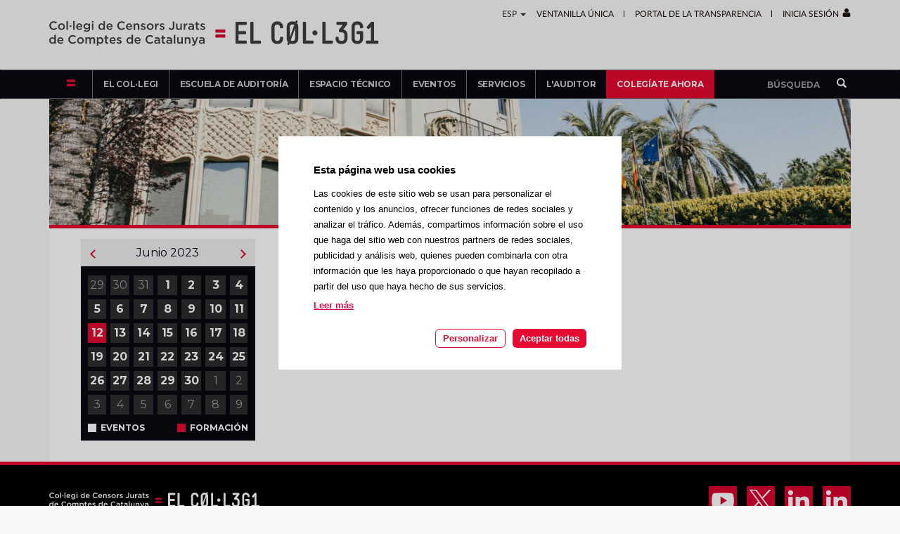

--- FILE ---
content_type: text/html; charset=utf-8
request_url: https://www.auditorscensors.com/events_day?y=2023&m=06&d=8&lang=es
body_size: 5277
content:
<!DOCTYPE html>
<html>
<head>
    <meta charset="UTF-8">
    <meta http-equiv="X-UA-Compatible" content="IE=Edge,chrome=1">
    <meta name="viewport" content="width=device-width, initial-scale=1">
    
    <link rel="apple-touch-icon" sizes="57x57" href="/favicons/apple-touch-icon-57x57.png">
	<link rel="apple-touch-icon" sizes="60x60" href="/favicons/apple-touch-icon-60x60.png">
	<link rel="apple-touch-icon" sizes="72x72" href="/favicons/apple-touch-icon-72x72.png">
	<link rel="apple-touch-icon" sizes="76x76" href="/favicons/apple-touch-icon-76x76.png">
	<link rel="apple-touch-icon" sizes="114x114" href="/favicons/apple-touch-icon-114x114.png">
	<link rel="apple-touch-icon" sizes="120x120" href="/favicons/apple-touch-icon-120x120.png">
	<link rel="apple-touch-icon" sizes="144x144" href="/favicons/apple-touch-icon-144x144.png">
	<link rel="apple-touch-icon" sizes="152x152" href="/favicons/apple-touch-icon-152x152.png">
	<link rel="apple-touch-icon" sizes="180x180" href="/favicons/apple-touch-icon-180x180.png">
	<link rel="icon" type="image/png" href="/favicons/favicon-32x32.png" sizes="32x32">
	<link rel="icon" type="image/png" href="/favicons/favicon-194x194.png" sizes="194x194">
	<link rel="icon" type="image/png" href="/favicons/favicon-96x96.png" sizes="96x96">
	<link rel="icon" type="image/png" href="/favicons/android-chrome-192x192.png" sizes="192x192">
	<link rel="icon" type="image/png" href="/favicons/favicon-16x16.png" sizes="16x16">
	<link rel="manifest" href="/favicons/manifest.json">
	<link rel="mask-icon" href="/favicons/safari-pinned-tab.svg" color="#d83945">
	<meta name="msapplication-TileColor" content="#d83945">
	<meta name="msapplication-TileImage" content="/favicons/mstile-144x144.png">
	<meta name="theme-color" content="#ffffff">
    
    
    <title>EL C0L·L3G1</title>
    	
    <link href='https://fonts.googleapis.com/css?family=Arvo:400,700' rel='stylesheet' type='text/css'>
    <link href='https://fonts.googleapis.com/css?family=Montserrat:700,400' rel='stylesheet' type='text/css'>
	<link href='https://fonts.googleapis.com/css?family=Dosis:600,700' rel='stylesheet' type='text/css'>
    
    <link href="/css/bootstrap.min.css" rel="stylesheet"> 
    <link href="/css/styles.css?v=34" rel="stylesheet">
    
    <link href="/css/cookies.css?v=2" rel="stylesheet" type="text/css" media="all">
	
    <script src="https://ajax.googleapis.com/ajax/libs/jquery/1.11.2/jquery.min.js"></script>

    <!-- DataTable -->
    <link rel="stylesheet" type="text/css" href="https://cdn.datatables.net/t/dt/dt-1.10.11/datatables.min.css"/>
    <script type="text/javascript" src="https://cdn.datatables.net/t/dt/dt-1.10.11/datatables.min.js"></script>

    <!-- Latest compiled and minified JavaScript -->
    <!--<script src="js/bootstrap.min.js"></script>-->

    <!-- Just for debugging purposes. Don't actually copy these 2 lines! -->
    <!--[if lt IE 9]>
    <script src="http://getbootstrap.com/assets/js/ie8-responsive-file-warning.js"></script>
    <![endif]-->

    <!-- Latest compiled and minifed Javascript -->
    <script src="/js/modernizr.custom.14485.js"></script>
		
	
    <!-- Calendar Datepicker -->
    <script type="text/javascript" src="/js/bootstrap-datepicker.min.js"></script>
    <link rel="stylesheet" type="text/css" href="/css/bootstrap-datepicker3.css"/>

    <script src="/js/forms.js"></script>

    <!-- Facebook Pixel Code -->
        <script>
        !function(f,b,e,v,n,t,s)
            {if(f.fbq)return;n=f.fbq=function(){n.callMethod?
                n.callMethod.apply(n,arguments):n.queue.push(arguments)};
                if(!f._fbq)f._fbq=n;n.push=n;n.loaded=!0;n.version='2.0';
                n.queue=[];t=b.createElement(e);t.async=!0;
                t.src=v;s=b.getElementsByTagName(e)[0];
                s.parentNode.insertBefore(t,s)}(window,document,'script',
                'https://connect.facebook.net/en_US/fbevents.js');
            fbq('init', '394712421126486');
            fbq('track', 'PageView');
        </script><noscript>
                         <img height="1" width="1" src="https://www.facebook.com/tr?id=394712421126486&ev=PageView&noscript=1"/>
                        </noscript>
                        <!-- End Facebook Pixel Code -->
    <!-- OmaCookies -->
    <link href="/css/omacookies.min.css?v=3" rel="stylesheet">
    <script src="/js/omacookies.min.js"></script>
    <script src="/js/omacookies.config.ca.js?v=2"></script>
    <script src="/js/omacookies.config.en.js?v=2"></script>

    <script>
        window.OMAC.setLang("es");
        
        if ('es' == 'es') {
            window.OMAC.readMoreLink = "/es/politica-de-cookies";
        }
        if ('es' == 'en') {
            window.OMAC.readMoreLink = "/en/cookies-policy"
        }
        if ('es' == 'ca') {
            window.OMAC.readMoreLink = "/ca/politica-de-cookies"
        }
    </script>

</head>

<body class="">
	<script>
		  (function(i,s,o,g,r,a,m){i['GoogleAnalyticsObject']=r;i[r]=i[r]||function(){
		  (i[r].q=i[r].q||[]).push(arguments)},i[r].l=1*new Date();a=s.createElement(o),
		  m=s.getElementsByTagName(o)[0];a.async=1;a.src=g;m.parentNode.insertBefore(a,m)
		  })(window,document,'script','https://www.google-analytics.com/analytics.js','ga');
		
		  ga('create', 'UA-77146611-1', 'auto');
		  ga('send', 'pageview');
		
		</script>	    <header id="header">
        <div class="container">
            <div class="row user-row">
                <div class="visible-ms toggle-menu">
                    <button type="button" class="navbar-toggle collapsed" data-toggle="collapse" data-target="#navbar" aria-expanded="false" aria-controls="navbar">
                        <em class="sr-only">Obrir/tancar menú</em>
                        <span class="icon-bar"></span>
                        <span class="icon-bar"></span>
                        <span class="icon-bar"></span>
                    </button>
                </div>
                <div class="tools">
                    <ul>
                        <li class="lang-menu"><div class="dropdown hidden-sm hidden-xs"><button class="dropdown-toggle lang-toggle" type="button" id="dropdownLang" data-toggle="dropdown" aria-haspopup="true" aria-expanded="true">Esp <span class="caret"></span></button>
                <ul class="dropdown-menu" aria-labelledby="dropdownLang">
                	<li><a href="/ca/-2" hreflang="ca" title="Catala">Cat</a></li>
                    <li><a href="/en/-2" hreflang="en" title="English">Eng</a></li>
                </ul></div></li>						<li class="hidden-sm hidden-xs"><a href="/es/ventana-unica" title="" class="">Ventanilla única</a></li><li class="hidden-sm hidden-xs"><a href="/es/portal-de-la-transparencia" title="" class="">Portal de la transparencia</a></li>						<li><a href="https://www.auditorscensors.com/es/iniciar-sesion" title=""><span class="link-txt">Inicia sesión</span> <i class="icon-user"></i></a></li>                    </ul>
                </div>
            </div>
            <div class="row logo-row">
                <div class="logo">
                    <h1 class="logo-cole"><a href="/" title="Col·legi de Censors Jurats de Comptes de Catalunya">Col·legi de Censors Jurats de Comptes de Catalunya</a></h1>
                </div>
        	</div>
        </div>
        <nav id="navbar" class="navbar navbar-collapse collapse">
            <div class="container">
            	<div class="row">
                    <div class="searcher col-lg-2 col-md-2 col-sm-12 col-xs-12">
                        <form action="/buscador" class="form" id="searcher" method="POST">
                            <label for="searching" class="label-search">Búsqueda</label>
                            <input type="search" size="30" placeholder="Búsqueda" class="form-control search-field" id="searching" name="searching">
                            <button class="btn-search"><i class="icon-search"></i><span class="sr-only">Búsqueda</span></button>
                        </form>
                    </div>
                    <div class="nav col-lg-10 col-md-10 col-sm-12 col-xs-12">
                        <ul class="nav-justified menu">
                            <li class="ini"><a href="/" title=""><i class="icon-logo"></i><span class="sr-only">Home</span></a></li>
                            <li ><a href="/es/el-collegi">El Col·legi</a></li><li ><a href="/es/escuela-de-auditoria">Escuela de auditoría</a></li><li ><a href="/es/espacio-tecnico">Espacio técnico</a></li><li ><a href="/es/eventos">Eventos</a></li><li ><a href="/es/servicios">Servicios</a></li><li ><a href="/es/actualidad">L'Auditor</a></li><li class="cole"><a href="/es/inscribete">Colegíate ahora</a></li><li class="hidden-lg hidden-md"><a href="/es/ventana-unica" title="" class="">Ventanilla única</a></li><li class="hidden-lg hidden-md"><a href="/es/portal-de-la-transparencia" title="" class="">Portal de la transparencia</a></li>                        </ul>
                    </div>
                    <div class="change-lang hidden-lg hidden-md col-sm-12 col-xs-12">
                        <a title="Cambiar de idioma" class="collapsed lang-toggle" data-toggle="collapse" data-target="#chooselang" aria-expanded="false" aria-controls="chooselang">Cambiar de idioma <span class="caret"></span></a>
                        <ul id="chooselang" class="collapse lang-menu">
                    <li><a href="/ca/-2" hreflang="ca" title="">Català</a></li>
                    <li><a href="/es/-2" hreflang="es" title="">Castellano</a></li>
                    <li><a href="/en/-2" hreflang="en" title="">English</a></li>
                </ul> 
                    </div>
            	</div> 
            </div>
    	</nav>
    </header>

    <div id="omacookies"></div>
    <main id="main">
<div class="container">
	<figure class="banner">
		<img src="/uploads/20160427/_DSC6482.jpg" alt="">
	</figure>
	<div class="frame">
        <div class="row">
	        <div class="col-lg-3 col-md-3 col-sm-12 col-xs-12">
            	<div class="calendar" id="calendardiv">
				<input type="hidden" id="calendar_month" name="calendar_month" value="6" />
				<input type="hidden" id="calendar_year" name="calendar_year" value="2023" />
				<input type="hidden" id="calendar_lang" name="calendar_lang" value="es" />


                <div class="calendar-head">
                	<a href="javascript:;" title="Mes anterior" class="prev caret prev_calendar"><span class="sr-only">Mes anterior</span></a>
                    <h2 class="tit">Junio 2023</h2>
                    <a href="javascript:;" title="Mes siguiente" class="next next_calendar"><span class="sr-only">Mes siguiente</span></a>
                </div><div class="calendar-body">
		<table cellpadding="0" cellspacing="0" border="0" class="calendar-tbl">
			<tr class="week">
				<th><abbr title="Lunes">L</abbr></th>
                <th><abbr title="Martes">M</abbr></th>
                <th><abbr title="Miércoles">MC</abbr></th>
                <th><abbr title="Jueves">J</abbr></th>
                <th><abbr title="Viernes">V</abbr></th>
                <th><abbr title="Sábado">S</abbr></th>
                <th><abbr title="Domingo">D</abbr></th>
            </tr><tr><td class="past"><span>29</span></td><td class="past"><span>30</span></td><td class="past"><span>31</span></td><td><span>1</span></td><td><span>2</span></td><td><span>3</span></td><td><span>4</span></td></tr><tr><td><span>5</span></td><td><span>6</span></td><td><span>7</span></td><td><span>8</span></td><td><span>9</span></td><td><span>10</span></td><td><span>11</span></td></tr><tr><td class="course"><span><a href="/events_day?y=2023&m=06&d=12&lang=es" title="">12</a></span></td><td><span>13</span></td><td><span>14</span></td><td><span>15</span></td><td><span>16</span></td><td><span>17</span></td><td><span>18</span></td></tr><tr><td><span>19</span></td><td><span>20</span></td><td><span>21</span></td><td><span>22</span></td><td><span>23</span></td><td><span>24</span></td><td><span>25</span></td></tr><tr><td><span>26</span></td><td><span>27</span></td><td><span>28</span></td><td><span>29</span></td><td><span>30</span></td><td class="future"><span>1</span></td><td class="future"><span>2</span></td></tr><tr><td class="future"><span>3</span></td><td class="future"><span>4</span></td><td class="future"><span>5</span></td><td class="future"><span>6</span></td><td class="future"><span>7</span></td><td class="future"><span>8</span></td><td class="future"><span>9</span></td></tr>
					</table>
                        <ul class="legend">
                            <li class="event"><span class="sr-only">&nbsp;</span>Eventos</li>
                            <li class="edu"><span class="sr-only">&nbsp;</span>Formación</li>
                        </ul>
                    </div>
                </div>            </div>
			                    </div>
	</div>
</div>    </main>
    <footer id="footer">    
        <div class="container">
            <div class="row logo-row">
                <div class="logo col-lg-3 col-md-3 col-sm-12 col-xs-12">
                	<a href="/" title="Col·legi de Censors Jurats de Comptes de Catalunya">Col·legi de Censors Jurats de Comptes de Catalunya</a>
                </div>
                <div class="social col-lg-9 col-md-9 col-sm-12 col-xs-12">
                    <ul>
                     
            	        <li><a href="http://www.youtube.com/@AuditorsCensorsJurats" title="Youtube" target="_blank"><img class="footer-icon" src="https://www.auditorscensors.com/images/youtube.png"></a></li>
                                         
        	            <li><a href="https://twitter.com/AuditorsCENSORS" target="_blank" title="Twitter"><img class="footer-icon" src="https://www.auditorscensors.com/images/twitter.png"></a></li>
                                         
    	                <li><a href="https://www.linkedin.com/company/col-legi-de-censors-jurats-de-comptes-de-catalunya" title="Linkedin" target="_blank"><img class="footer-icon" src="https://www.auditorscensors.com/images/linkedin.png"></a></li>
                                        
                     
	                    <li><a href="https://www.linkedin.com/groups/4529821/profile" title="Linkedin Group" target="_blank"><img class="footer-icon" src="https://www.auditorscensors.com/images/linkedin-group.png"></a></li>
                                                            </ul>
                </div>
            </div>
            <div class="row info-row">
                <div class="col-lg-4 col-md-3 col-sm-12 col-xs-12"><h2 class="tit"><a href="/" title="" class="collapsed" data-toggle="collapse" data-target="#footercollapse-1" aria-expanded="false" aria-controls="footercollapse-1">Inicio <span class="caret"></span></a></h2><div id="footercollapse-1" class="collapse footercollapse"><ul class="menu"><li><a href="/es/el-collegi" title="El Col·legi">El Col·legi</a></li><li><a href="/es/escuela-de-auditoria" title="Escuela de auditoría">Escuela de auditoría</a></li><li><a href="/es/espacio-tecnico" title="Espacio técnico">Espacio técnico</a></li><li><a href="/es/eventos" title="Eventos">Eventos</a></li><li><a href="/es/servicios" title="Descubre nuestros servicios">Servicios</a></li><li><a href="/es/actualidad" title="Última actualidad">L'Auditor</a></li></ul></div></div>                <div class="col-lg-2 col-md-3 col-sm-12 col-xs-12">
                    <h2 class="tit"><a title="" class="collapsed" data-toggle="collapse" data-target="#footercollapse-317" aria-expanded="false" aria-controls="footercollapse-317">Contacto <span class="caret"></span></a></h2>
                    <div id="footercollapse-317" class="collapse footercollapse">Tel. 93 280 31 00<br />
<a href="mailto:col.legi@auditorscensors.com">col.legi@auditorscensors.com</a>&nbsp;</div>
                </div><div class="col-lg-2 col-md-3 col-sm-12 col-xs-12">
                    <h2 class="tit"><a title="" class="collapsed" data-toggle="collapse" data-target="#footercollapse-316" aria-expanded="false" aria-controls="footercollapse-316">Dirección <span class="caret"></span></a></h2>
                    <div id="footercollapse-316" class="collapse footercollapse">Sor Eulàlia d'Anzizu, 41<br />
08034&nbsp;Barcelona</div>
                </div><div class="col-lg-4 col-md-3 col-sm-12 col-xs-12">
                    <h2 class="tit"><a title="" class="collapsed" data-toggle="collapse" data-target="#footercollapse-315" aria-expanded="false" aria-controls="footercollapse-315">Horario <span class="caret"></span></a></h2>
                    <div id="footercollapse-315" class="collapse footercollapse">Horario de atención al público<br />
De lunes a jueves de 08:30 a 14:00 y de 15:00 a 18:00 horas y viernes de 08:30 a 14:30 horas</div>
                </div>            </div>
            <div class="row info-row"><div class="col-lg-12 col-md-12 col-sm-12 col-xs-12">
                    <h2 class="tit visible-sm visible-xs"><a title="" class="collapsed" data-toggle="collapse" data-target="#footercollapse-5" aria-expanded="false" aria-controls="footercollapse-1">Información legal<span class="caret"></span></a></h2>
                    <div id="footercollapse-5" class="collapse footercollapse">
                    	<ul class="menu"><li><a href="/es/aviso-legal" title="Aviso Legal">Aviso Legal</a></li><li><a href="/es/politica-de-privacidad" title="Política de privacidad">Política de privacidad</a></li><li><a href="/es/politica-de-cookies" title="Politica de cookies">Politica de cookies</a></li><li><a href="https://canaletico.es/es/colegi" title="Canal ético">Canal ético</a></li></ul></div></div></div>        </div>        
    </footer>
    <script src="/js/bootstrap.min.js"></script>
    <script src="/js/calendar.js"></script>
				
    <script type="text/javascript">
		$(document).ready(function(){
			function setCookie(c_name, value, exdays) {
				var exdate = new Date();
				exdate.setDate(exdate.getDate() + exdays);
				var c_value = escape(value) + ((exdays == null) ? "" : "; expires="+exdate.toUTCString());
				document.cookie=c_name + "=" + c_value;	
			}

			$('#accept_cookies').click(function(evt) {
				setCookie("cookies_accepted", 1, 365);
				$('.cookies_footer').animate({ 'height': 'toggle'});
				//$('.cookies_footer').slideDown(400, function() { $('#wrapper').css({ 'margin-bottom':'50px' }); });
				evt.preventDefault();
			});                        
	   });
	</script>
    
    <style>
        #footer .social li a img.footer-icon {
            max-width: 40px;
            max-height: 40px;
            width: inherit;
        }
    </style>

    <!-- Twitter universal website tag code -->
                            <script>
                            !function(e,t,n,s,u,a){e.twq||(s=e.twq=function(){s.exe?s.exe.apply(s,arguments):s.queue.push(arguments);
                            },s.version='1.1',s.queue=[],u=t.createElement(n),u.async=!0,u.src='//static.ads-twitter.com/uwt.js',
                            a=t.getElementsByTagName(n)[0],a.parentNode.insertBefore(u,a))}(window,document,'script');
                            // Insert Twitter Pixel ID and Standard Event data below
                            twq('init','o1wtp');
                            twq('track','PageView');
                            </script>
                            <!-- End Twitter universal website tag code -->
    <script type="text/javascript"> 
                                    _linkedin_partner_id = "1151506";
                                    window._linkedin_data_partner_ids = window._linkedin_data_partner_ids || []; 
                                    window._linkedin_data_partner_ids.push(_linkedin_partner_id); 
                                </script>
                                <script type="text/javascript"> (function(){
                                    var s = document.getElementsByTagName("script")[0]; 
                                    var b = document.createElement("script"); 
                                    b.type = "text/javascript";
                                    b.async = true; 
                                    b.src = "https://snap.licdn.com/li.lms-analytics/insight.min.js"; 
                                    s.parentNode.insertBefore(b, s);
                                    })(); 
                                </script> 
                                <noscript> 
                                    <img height="1" width="1" style="display:none;" alt="" src="https://px.ads.linkedin.com/collect/?pid=1151506&fmt=gif" /> 
                                </noscript>
    </body>
</html>

--- FILE ---
content_type: text/javascript
request_url: https://www.auditorscensors.com/js/omacookies.min.js
body_size: 7564
content:
(()=>{var l,u,e,n={102:()=>{OMAC.updateConsent=function(){var e=0<arguments.length&&void 0!==arguments[0]?arguments[0]:null,e=(null!==e?(OMAC.hasResponded=!0,OMAC.cookie=e,OMAC.setCookie("omacookies-consent",e)):(OMAC.cookie=OMAC.getCookie("omacookies-consent"),OMAC.hasResponded=null!==OMAC.cookie),OMAC.consent.all=OMAC.strContainsAny(OMAC.cookie,"all"));OMAC.consent.statistics=e||OMAC.strContainsAny(OMAC.cookie,"statistics"),OMAC.consent.marketing=e||OMAC.strContainsAny(OMAC.cookie,"marketing"),window.dispatchEvent(OMAC.consentUpdatedEvent)},window.addEventListener("load",OMAC.delayedLoad(OMAC.updateConsent)),window.addEventListener("update-consent-config",function(e){return OMAC.updateConsent(e.detail)})},222:(e,t,n)=>{function o(e,t,n){Object.defineProperty(e,t,{value:n,writable:!1})}n={cookie:null,hasResponded:!1,consent:{all:!1,statistics:!1,marketing:!1},available_languages:{es:n(905),en:n(7)},lang:"",trans:{},readMoreLink:"/es/politica-de-cookies",elementId:"omacookies",format:"modal",quickLinkPosition:"bottom-right",loadDelay:0,enableQuickLink:!0};o(n,"consentUpdatedEvent",new Event("consent-updated")),o(n,"openConsentBoxEvent",new Event("open-consent-box")),o(n,"consentTypes",["statistics","marketing"]),n.setLang=function(e){this.lang=e,this.trans=this.available_languages[e]},e.exports=n},864:e=>{e.exports={elementId:"omac-notice-box",element:null,initialized:!1,isOpen:!1,close:function(){OMAC.closeModal(this)},open:function(){OMAC.openModal(this)},buildStructure:function(){var e=this,t='\n        <div id="'.concat(this.elementId,'" class="omac-backdrop ').concat(this.isOpen||!OMAC.hasResponded?"fade-in":"omac-hide",'">\n            <div class="omac-notice omac-box omac-').concat(OMAC.format,'">\n                <header class="omac-box-header">\n                    <h3 class="omac-title">').concat(OMAC.trans.consent_box_title,'</h3>\n                </header>\n                <div class="omac-box-body">\n                    <p class="omac-text">').concat(OMAC.trans.consent_box_description,'</p>\n                    <a href="').concat(OMAC.readMoreLink,'" target="_blank" class="omac-read-more"\n                        aria-label="').concat(OMAC.trans.read_more_label,'">\n                        ').concat(OMAC.trans.read_more,'\n                    </a>\n                </div>\n                <footer class="omac-box-footer">\n                    <button id="omac-selection-btn" class="omac-btn-secondary"\n                        aria-label="').concat(OMAC.trans.customize_cookies_btn_label,'" aria-labelledby="omac-selection">\n                        ').concat(OMAC.trans.customize_cookies_btn,'\n                    </button>\n                    <button id="omac-accept-all-btn" class="omac-btn-primary">\n                        ').concat(OMAC.trans.accept_all_cookies_btn,"\n                    </button>\n                </footer>\n            </div>\n        </div>\n    "),n=document.createElement("div"),t=(n.innerHTML=t,n.firstElementChild);return t.querySelector("#omac-selection-btn").addEventListener("click",function(){e.close(),OMAC.SelectionModal.open()}),t.querySelector("#omac-accept-all-btn").addEventListener("click",function(){window.dispatchEvent(new CustomEvent("update-consent-config",{detail:"all"})),e.close(),OMAC.QuickLink.show()}),t},refresh:function(){this.element.innerHTML=this.buildStructure().innerHTML},init:function(){return this.element=this.buildStructure(),this.initialized=!0,this.element}}},607:e=>{var t={elementId:"omac-selection-box",element:null,initialized:!1,isOpen:!1,isCloseEnabled:!1,close:function(){OMAC.closeModal(this)},open:function(){OMAC.openModal(this)},enableClose:function(){this.isCloseEnabled=!0},buildStructure:function(){var t=this,e='\n        <div id="'.concat(this.elementId,'" class="omac-backdrop ').concat(this.isOpen?"":"omac-hide",'">\n            <form class="omac-selection omac-box omac-modal" id="omac-selection-form">\n                <header class="omac-box-header">\n                    <h3 class="omac-title">').concat(OMAC.trans.select_box_title,'</h3>\n                </header>\n                <div class="omac-box-body">\n                    <p class="omac-text">').concat(OMAC.trans.select_box_description,'</p>\n                    <a href="').concat(OMAC.readMoreLink,'" target="_blank" class="omac-read-more"\n                        aria-label="').concat(OMAC.trans.read_more_label,'">\n                        ').concat(OMAC.trans.read_more,'</a>\n                    <div class="omac-switch-list">\n                        <label class="omac-switch-group">\n                            <span class="omac-switch-text">').concat(OMAC.trans.select_mandatory_title,'</span>\n                            <input type="checkbox" disabled checked />\n                            <span class="omac-switch"></span>\n                        </label>\n                        <label class="omac-switch-group" for="switch-statistics">\n                            <span class="omac-switch-text">').concat(OMAC.trans.select_statistics_title,'</span>\n                            <input id="switch-statistics" type="checkbox" value="statistics" name="omacookies_consent" />\n                            <span class="omac-switch"></span>\n                        </label>\n                        <label class="omac-switch-group" for="switch-marketing">\n                            <span class="omac-switch-text">').concat(OMAC.trans.select_marketing_title,'</span>\n                            <input id="switch-marketing" type="checkbox" value="marketing" name="omacookies_consent" />\n                            <span class="omac-switch"></span>\n                        </label>\n                    </div>\n                </div>\n                <footer class="omac-box-footer">\n                    <button id="omac-select-all-btn" type="button" class="omac-btn-secondary">').concat(OMAC.trans.select_all_btn,'</button>\n                    <button id="omac-accept-selection-btn" type="submit"  class="omac-btn-primary">').concat(OMAC.trans.accept_selection_btn,'</button>\n                </footer>\n                <button id="omac-close-selection" type="button" class="omac-close" aria-labelledby="').concat(this.elementId,'">\n                    <span class="omac-visually-hidden">').concat(OMAC.trans.close,'</span>\n                    <i class="omac-icon-close"></i>\n                </button>\n            </form>\n        </div>\n    '),n=document.createElement("div"),o=(n.innerHTML=e,n.firstElementChild),i=o.querySelectorAll("[name='omacookies_consent']"),c=(this.updateCheckboxes(i),o.querySelector("#omac-select-all-btn").addEventListener("click",function(){i.forEach(function(e){e.checked=!0})}),o.querySelector("#omac-selection-form").addEventListener("submit",function(e){return t.handleFormSubmit(e)}),o.querySelector("#omac-close-selection"));return OMAC.hasResponded||(c.disabled=!0),c.addEventListener("click",function(){t.close(),OMAC.QuickLink.show()}),OMAC.hasResponded&&this.isCloseEnabled?this.enableCloseModalOnBackdropClick(o):c.disabled=!0,window.addEventListener("consent-updated",function(){t.updateCheckboxes(i),t.enableClose(),t.enableCloseButton(c),t.enableCloseModalOnBackdropClick(o)}),o},handleFormSubmit:function(e){e.preventDefault();var e=new FormData(e.target).getAll("omacookies_consent"),e=OMAC.arrayIntersec(OMAC.consentTypes,e),t=e.join();e.length===OMAC.consentTypes.length&&(t="all"),this.close(),window.dispatchEvent(new CustomEvent("update-consent-config",{detail:t})),OMAC.QuickLink.show()},updateCheckboxes:function(e){e.forEach(function(e){return t.updateCheckbox(e)})},updateCheckbox:function(e){if(OMAC.strContainsAny(OMAC.cookie,["all",e.value]))return e.checked=!0},enableCloseButton:function(e){e.disabled=!1},enableCloseModalOnBackdropClick:function(e){var t=this;e.addEventListener("click",function(e){e.stopPropagation(),e.target.classList.contains("omac-backdrop")&&(t.close(),OMAC.QuickLink.show())})},refresh:function(){this.element.innerHTML=this.buildStructure().innerHTML},init:function(){return this.element=this.buildStructure(),this.initialized=!0,this.element}};e.exports=t},53:e=>{function a(e,t){var n,o="undefined"!=typeof Symbol&&e[Symbol.iterator]||e["@@iterator"];if(!o){if(Array.isArray(e)||(o=r(e))||t&&e&&"number"==typeof e.length)return o&&(e=o),n=0,{s:t=function(){},n:function(){return n>=e.length?{done:!0}:{done:!1,value:e[n++]}},e:function(e){throw e},f:t};throw new TypeError("Invalid attempt to iterate non-iterable instance.\nIn order to be iterable, non-array objects must have a [Symbol.iterator]() method.")}var i,c=!0,a=!1;return{s:function(){o=o.call(e)},n:function(){var e=o.next();return c=e.done,e},e:function(e){a=!0,i=e},f:function(){try{c||null==o.return||o.return()}finally{if(a)throw i}}}}function r(e,t){if(e){if("string"==typeof e)return o(e,t);var n=Object.prototype.toString.call(e).slice(8,-1);return"Map"===(n="Object"===n&&e.constructor?e.constructor.name:n)||"Set"===n?Array.from(e):"Arguments"===n||/^(?:Ui|I)nt(?:8|16|32)(?:Clamped)?Array$/.test(n)?o(e,t):void 0}}function o(e,t){(null==t||t>e.length)&&(t=e.length);for(var n=0,o=new Array(t);n<t;n++)o[n]=e[n];return o}function t(e,t){for(var n=0;n<t.length;n++){var o=t[n];o.enumerable=o.enumerable||!1,o.configurable=!0,"value"in o&&(o.writable=!0),Object.defineProperty(e,o.key,o)}}t((n=c).prototype,[{key:"getContentBlockedHtml",value:function(){return'\n            <div class="omac-iframe-youtube-content">\n                <svg class="omac-icon-cookie"\n                    xmlns="http://www.w3.org/2000/svg"\n                    xmlns:xlink="http://www.w3.org/1999/xlink"\n                    viewBox="0 0 224 222.2"\n                    xml:space="preserve">\n                    <path d="M222,61.1c-2.3-0.8-5.3-2.2-6.9-1.3c-1.9,1-4,4.4-3.7,6.4c0.3,2.1,3.5,5.3,5.3,5.2c2.5-0.2,4.9-2.9,7.3-4.5c0-1,0-2,0-3\n                        C223.3,62.8,222.9,61.4,222,61.1z M213.3,96.9c-13,6.2-18.4,5.1-27.2-6.4c-2.2-2.9-4.6-3.3-7.8-2.7c-4,0.9-8.1,1.8-12.2,2.2\n                        c-15.4,1.6-29.2-8.3-32.5-23.2c-1.7-7.8-0.9-15.5,1.4-23.1c1.2-4.1,0.3-6.9-3.9-8.8c-6.6-2.9-9.6-8.4-9.6-15.5\n                        c0-3.9,0.5-7.9,1.2-11.8c1.1-5.4-0.5-8-6.1-7.8c-8.4,0.4-16.9,0.5-25.2,2C33.2,12.6-7.1,68.4,1,126.6c7.7,55,54.7,95.7,103.5,95.6\n                        c23.9,0.1,40-3.7,55.3-11.1c41.1-20.1,66-63.8,62.2-108.9C221.5,96.6,218.2,94.6,213.3,96.9z M118.6,211.8\n                        C59.5,216.3,9.3,169.1,10.3,110.3c1.1-62,54.8-100.8,101-99.9c0,4.2-0.2,8,0,11.7c0.6,7.8,3.9,14.4,10.1,19.2\n                        c2.1,1.6,2.4,2.8,2.3,5.6c-0.4,7.8-1.1,16,0.6,23.6c4.4,19.4,22,31.8,41.8,29.8c8-0.8,14.7-1.3,21,5.7c5.3,5.8,13.4,5.8,21,4.3\n                        c1-0.2,1.9-0.4,2.9-0.6c0.1,0,0.3,0.1,0.5,0.1C214.2,153.9,179.4,207.1,118.6,211.8z M178.2,21.7c5.7,0,10.3-4.7,10.3-10.5\n                        c-0.1-5.8-4.2-10-10-10.2C172.4,0.9,168,5.1,168,11.1C168,17,172.5,21.7,178.2,21.7z M170.5,60.9c5.5,0,9.8-4.2,9.7-9.7\n                        c0-5.4-3.9-9.4-9.3-9.5c-5.7-0.1-9.8,3.8-9.9,9.3C161,56.6,165,60.8,170.5,60.9z M73.7,100.7c0-8.8-7.1-15.8-15.8-15.7\n                        c-8.6,0.2-15.3,7-15.3,15.6c0,8.9,6.8,16,15.5,15.9C66.7,116.5,73.8,109.4,73.7,100.7z M140,146.8c-8-0.1-14.6,6.3-14.6,14.3\n                        c-0.1,8.1,6.2,14.5,14.3,14.5c8.1,0.1,14.6-6.3,14.7-14.2C154.4,153.4,148,146.9,140,146.8z M68.7,142.9\n                        c-6.3-0.2-11.1,4.4-11.1,10.7c0,6.4,4.4,10.9,10.8,11c6.1,0.1,11.2-5,11.1-10.9C79.4,148,74.5,143.1,68.7,142.9z M108.1,105.4\n                        c-5.4,0-9,3.6-8.9,9c0.1,4.9,4,8.9,8.7,8.9c4.7,0,8.8-4,9-8.7C117.1,109.3,113.4,105.5,108.1,105.4z M92,57.7\n                        c-4.6,0.2-8.5,4.3-8.2,8.8c0.2,4.6,4.2,8.3,8.8,8.3c4.9-0.1,8.3-3.6,8.3-8.6C100.8,61,97.1,57.5,92,57.7z"/>\n                </svg>\n\n                <h3 class="omac-title">'.concat(OMAC.trans.content_blocked_title,'</h3>\n                <p class="omac-text">').concat(OMAC.trans.content_blocked_text,'</p>\n                <button id="omac-iframe-btn" class="omac-btn-secondary">\n                    ').concat(OMAC.trans.content_blocked_btn,"\n                </button>\n            </div>\n        ")}},{key:"getIframeHtml",value:function(){return"<iframe></iframe>"}},{key:"getAttributesAsProps",value:function(e){var t,n={},o=a(e.attributes);try{for(o.s();!(t=o.n()).done;){var i,c=t.value;-1!==c.name.indexOf("data-omacookies-")&&(i=c.name.split("data-omacookies-")[1],this.excludedAttributes.includes(i)||(n[i]=c.value))}}catch(e){o.e(e)}finally{o.f()}return n}},{key:"enableIframe",value:function(e){e.innerHTML=this.getIframeHtml(e);for(var t=e.querySelector("iframe"),e=this.getAttributesAsProps(e),n=0,o=Object.entries(e);n<o.length;n++){i=o[n],c=2;var i=function(e){if(Array.isArray(e))return e}(i)||function(e,t){var n=null==e?null:"undefined"!=typeof Symbol&&e[Symbol.iterator]||e["@@iterator"];if(null!=n){var o,i,c=[],a=!0,r=!1;try{for(n=n.call(e);!(a=(o=n.next()).done)&&(c.push(o.value),!t||c.length!==t);a=!0);}catch(e){r=!0,i=e}finally{try{a||null==n.return||n.return()}finally{if(r)throw i}}return c}}(i,c)||r(i,c)||function(){throw new TypeError("Invalid attempt to destructure non-iterable instance.\nIn order to be iterable, non-array objects must have a [Symbol.iterator]() method.")}(),c=i[0],i=i[1];t.setAttribute(c,i)}}},{key:"disableIframe",value:function(e){e.innerHTML=this.getContentBlockedHtml(),e.querySelector("button").addEventListener("click",function(){return OMAC.SelectionModal.open()})}},{key:"handleCookiesConsent",value:function(){var e,t=a(document.querySelectorAll(this.selector));try{for(t.s();!(e=t.n()).done;){var n=e.value,o=n.getAttribute("data-omacookies-consent");OMAC.consent[o]?this.enableIframe(n):this.disableIframe(n)}}catch(e){t.e(e)}finally{t.f()}}}]),Object.defineProperty(n,"prototype",{writable:!1});var n=c;function c(e){var t=this,n=1<arguments.length&&void 0!==arguments[1]?arguments[1]:["consent"],o=this,i=c;if(!(o instanceof i))throw new TypeError("Cannot call a class as a function");this.selector=e,this.excludedAttributes=n,window.addEventListener("consent-updated",function(){return t.handleCookiesConsent()})}e.exports=n},623:()=>{function r(e,t){(null==t||t>e.length)&&(t=e.length);for(var n=0,o=new Array(t);n<t;n++)o[n]=e[n];return o}var i=function(e){var t=e.getAttribute("src");t?(e.removeAttribute("src"),e.setAttribute("type","text/javascript"),e.setAttribute("src",t)):((t=document.createElement("script")).className=e.className,t.setAttribute("type","text/javascript"),t.setAttribute("data-omacookies-consent",e.getAttribute("data-omacookies-consent")),t.innerText=e.innerText.replace("<br>",""),e.parentNode.insertBefore(t,e),e.remove())};window.addEventListener("consent-updated",function(){var e,t=function(e,t){var n,o="undefined"!=typeof Symbol&&e[Symbol.iterator]||e["@@iterator"];if(!o){if(Array.isArray(e)||(o=function(e){if(e){if("string"==typeof e)return r(e,void 0);var t=Object.prototype.toString.call(e).slice(8,-1);return"Map"===(t="Object"===t&&e.constructor?e.constructor.name:t)||"Set"===t?Array.from(e):"Arguments"===t||/^(?:Ui|I)nt(?:8|16|32)(?:Clamped)?Array$/.test(t)?r(e,void 0):void 0}}(e))||t&&e&&"number"==typeof e.length)return o&&(e=o),n=0,{s:t=function(){},n:function(){return n>=e.length?{done:!0}:{done:!1,value:e[n++]}},e:function(e){throw e},f:t};throw new TypeError("Invalid attempt to iterate non-iterable instance.\nIn order to be iterable, non-array objects must have a [Symbol.iterator]() method.")}var i,c=!0,a=!1;return{s:function(){o=o.call(e)},n:function(){var e=o.next();return c=e.done,e},e:function(e){a=!0,i=e},f:function(){try{c||null==o.return||o.return()}finally{if(a)throw i}}}}(document.querySelectorAll("script.omac-script"));try{for(t.s();!(e=t.n()).done;){var n=e.value,o=n.getAttribute("data-omacookies-consent");OMAC.consent[o]?i(n):n.setAttribute("type","text/plain")}}catch(e){t.e(e)}finally{t.f()}})},662:e=>{e.exports={elementId:"omac-quick-link",element:null,initialized:!1,isShown:!1,hide:function(){this.initialized&&(this.element.classList.add("omac-hide"),this.isShown=!1)},show:function(){this.initialized&&(this.element.classList.remove("omac-hide"),this.isShown=!0)},buildStructure:function(){var e=this,t='\n        <button id="'.concat(this.elementId,'"\n            class="omac-quick-link ').concat(OMAC.quickLinkPosition," ").concat(this.isShown||OMAC.hasResponded?"":"omac-hide",'"\n            aria-labelledby="').concat(OMAC.SelectionModal.elementId,'">\n            <svg class="omac-icon-cookie"\n                xmlns="http://www.w3.org/2000/svg"\n                xmlns:xlink="http://www.w3.org/1999/xlink"\n                viewBox="0 0 224 222.2"\n                xml:space="preserve">\n                <path d="M222,61.1c-2.3-0.8-5.3-2.2-6.9-1.3c-1.9,1-4,4.4-3.7,6.4c0.3,2.1,3.5,5.3,5.3,5.2c2.5-0.2,4.9-2.9,7.3-4.5c0-1,0-2,0-3\n                    C223.3,62.8,222.9,61.4,222,61.1z M213.3,96.9c-13,6.2-18.4,5.1-27.2-6.4c-2.2-2.9-4.6-3.3-7.8-2.7c-4,0.9-8.1,1.8-12.2,2.2\n                    c-15.4,1.6-29.2-8.3-32.5-23.2c-1.7-7.8-0.9-15.5,1.4-23.1c1.2-4.1,0.3-6.9-3.9-8.8c-6.6-2.9-9.6-8.4-9.6-15.5\n                    c0-3.9,0.5-7.9,1.2-11.8c1.1-5.4-0.5-8-6.1-7.8c-8.4,0.4-16.9,0.5-25.2,2C33.2,12.6-7.1,68.4,1,126.6c7.7,55,54.7,95.7,103.5,95.6\n                    c23.9,0.1,40-3.7,55.3-11.1c41.1-20.1,66-63.8,62.2-108.9C221.5,96.6,218.2,94.6,213.3,96.9z M118.6,211.8\n                    C59.5,216.3,9.3,169.1,10.3,110.3c1.1-62,54.8-100.8,101-99.9c0,4.2-0.2,8,0,11.7c0.6,7.8,3.9,14.4,10.1,19.2\n                    c2.1,1.6,2.4,2.8,2.3,5.6c-0.4,7.8-1.1,16,0.6,23.6c4.4,19.4,22,31.8,41.8,29.8c8-0.8,14.7-1.3,21,5.7c5.3,5.8,13.4,5.8,21,4.3\n                    c1-0.2,1.9-0.4,2.9-0.6c0.1,0,0.3,0.1,0.5,0.1C214.2,153.9,179.4,207.1,118.6,211.8z M178.2,21.7c5.7,0,10.3-4.7,10.3-10.5\n                    c-0.1-5.8-4.2-10-10-10.2C172.4,0.9,168,5.1,168,11.1C168,17,172.5,21.7,178.2,21.7z M170.5,60.9c5.5,0,9.8-4.2,9.7-9.7\n                    c0-5.4-3.9-9.4-9.3-9.5c-5.7-0.1-9.8,3.8-9.9,9.3C161,56.6,165,60.8,170.5,60.9z M73.7,100.7c0-8.8-7.1-15.8-15.8-15.7\n                    c-8.6,0.2-15.3,7-15.3,15.6c0,8.9,6.8,16,15.5,15.9C66.7,116.5,73.8,109.4,73.7,100.7z M140,146.8c-8-0.1-14.6,6.3-14.6,14.3\n                    c-0.1,8.1,6.2,14.5,14.3,14.5c8.1,0.1,14.6-6.3,14.7-14.2C154.4,153.4,148,146.9,140,146.8z M68.7,142.9\n                    c-6.3-0.2-11.1,4.4-11.1,10.7c0,6.4,4.4,10.9,10.8,11c6.1,0.1,11.2-5,11.1-10.9C79.4,148,74.5,143.1,68.7,142.9z M108.1,105.4\n                    c-5.4,0-9,3.6-8.9,9c0.1,4.9,4,8.9,8.7,8.9c4.7,0,8.8-4,9-8.7C117.1,109.3,113.4,105.5,108.1,105.4z M92,57.7\n                    c-4.6,0.2-8.5,4.3-8.2,8.8c0.2,4.6,4.2,8.3,8.8,8.3c4.9-0.1,8.3-3.6,8.3-8.6C100.8,61,97.1,57.5,92,57.7z"/>\n            </svg>\n        </button>\n    '),n=document.createElement("button"),t=(n.innerHTML=t,n.firstElementChild);return t.addEventListener("click",function(){OMAC.SelectionModal.open(),e.hide()}),t},init:function(){return this.element=this.buildStructure(),this.initialized=!0,this.element}}},223:(e,t,n)=>{"use strict";n.r(t);t=n(53);new(n.n(t)())(".omac-iframe")},594:(e,t,n)=>{"use strict";n.r(t);t=n(53);function i(e){return(i="function"==typeof Symbol&&"symbol"==typeof Symbol.iterator?function(e){return typeof e}:function(e){return e&&"function"==typeof Symbol&&e.constructor===Symbol&&e!==Symbol.prototype?"symbol":typeof e})(e)}function c(e,t){for(var n=0;n<t.length;n++){var o=t[n];o.enumerable=o.enumerable||!1,o.configurable=!0,"value"in o&&(o.writable=!0),Object.defineProperty(e,o.key,o)}}function a(e,t){return(a=Object.setPrototypeOf||function(e,t){return e.__proto__=t,e})(e,t)}function r(n){var o=function(){if("undefined"==typeof Reflect||!Reflect.construct)return!1;if(Reflect.construct.sham)return!1;if("function"==typeof Proxy)return!0;try{return Boolean.prototype.valueOf.call(Reflect.construct(Boolean,[],function(){})),!0}catch(e){return!1}}();return function(){var e,t=s(n),t=(e=o?(e=s(this).constructor,Reflect.construct(t,arguments,e)):t.apply(this,arguments),this);if(e&&("object"===i(e)||"function"==typeof e))return e;if(void 0!==e)throw new TypeError("Derived constructors may only return object or undefined");if(void 0===(e=t))throw new ReferenceError("this hasn't been initialised - super() hasn't been called");return e}}function s(e){return(s=Object.setPrototypeOf?Object.getPrototypeOf:function(e){return e.__proto__||Object.getPrototypeOf(e)})(e)}new(function(e){var t=i;if("function"!=typeof e&&null!==e)throw new TypeError("Super expression must either be null or a function");t.prototype=Object.create(e&&e.prototype,{constructor:{value:t,writable:!0,configurable:!0}}),Object.defineProperty(t,"prototype",{writable:!1}),e&&a(t,e);var o=r(i);function i(e,t){var n=this;if(!(n instanceof i))throw new TypeError("Cannot call a class as a function");return o.call(this,e,t)}return c((t=i).prototype,[{key:"getIframeHtml",value:function(e){e=e.getAttribute("data-omacookies-yt-video-id");return'\n            <iframe\n                width="560" height="315" frameborder="0" allowfullscreen\n                src="https://www.youtube-nocookie.com/embed/'.concat(e,'"\n                allow="accelerometer; autoplay; clipboard-write; encrypted-media; gyroscope; picture-in-picture"\n            ></iframe>\n        ')}}]),Object.defineProperty(t,"prototype",{writable:!1}),i}(n.n(t)()))(".omac-iframe-youtube",["consent","src","yt-video-id"])},751:()=>{window.addEventListener("load",OMAC.delayedLoad(function(){var e=document.getElementById(OMAC.elementId);e.classList.add("omacookies"),e.innerHTML="",e.append(OMAC.NoticeBox.init()),e.append(OMAC.SelectionModal.init()),OMAC.enableQuickLink&&e.append(OMAC.QuickLink.init())},500))},349:(e,t,n)=>{window.OMAC=n(222),window.OMAC.setLang("es"),n(563),window.OMAC.NoticeBox=n(864),window.OMAC.SelectionModal=n(607),window.OMAC.QuickLink=n(662),n(102),n(223),n(594),n(623),n(751)},563:function(){var t=this;function c(e,t){var n,o="undefined"!=typeof Symbol&&e[Symbol.iterator]||e["@@iterator"];if(!o){if(Array.isArray(e)||(o=function(e){if(e){if("string"==typeof e)return r(e,void 0);var t=Object.prototype.toString.call(e).slice(8,-1);return"Map"===(t="Object"===t&&e.constructor?e.constructor.name:t)||"Set"===t?Array.from(e):"Arguments"===t||/^(?:Ui|I)nt(?:8|16|32)(?:Clamped)?Array$/.test(t)?r(e,void 0):void 0}}(e))||t&&e&&"number"==typeof e.length)return o&&(e=o),n=0,{s:t=function(){},n:function(){return n>=e.length?{done:!0}:{done:!1,value:e[n++]}},e:function(e){throw e},f:t};throw new TypeError("Invalid attempt to iterate non-iterable instance.\nIn order to be iterable, non-array objects must have a [Symbol.iterator]() method.")}var i,c=!0,a=!1;return{s:function(){o=o.call(e)},n:function(){var e=o.next();return c=e.done,e},e:function(e){a=!0,i=e},f:function(){try{c||null==o.return||o.return()}finally{if(a)throw i}}}}function r(e,t){(null==t||t>e.length)&&(t=e.length);for(var n=0,o=new Array(t);n<t;n++)o[n]=e[n];return o}OMAC.setCookie=function(e,t){var n=2<arguments.length&&void 0!==arguments[2]?arguments[2]:365,o=new Date,n=(o.setTime(o.getTime()+24*n*60*60*1e3),"expires="+o.toUTCString());document.cookie=e+"="+t+";"+n+";path=/"},OMAC.getCookie=function(e){e+="=";for(var t=document.cookie.split(";"),n=0;n<t.length;n++){for(var o=t[n];" "==o.charAt(0);)o=o.substring(1);if(0==o.indexOf(e))return o.substring(e.length,o.length)}return null},OMAC.deleteCookie=function(e){return OMAC.setCookie(e,null,-1)},OMAC.removeAttributes=function(e,t){var n,o=c(t);try{for(o.s();!(n=o.n()).done;){var i=n.value;e.removeAttribute(i)}}catch(e){o.e(e)}finally{o.f()}},OMAC.strContainsAny=function(e,t){if(e&&t){var n,o=c(t="string"==typeof t?[t]:t);try{for(o.s();!(n=o.n()).done;){var i=n.value;if(-1!==e.indexOf(i))return!0}}catch(e){o.e(e)}finally{o.f()}}return!1},OMAC.arrayIntersec=function(e,t){return e.filter(function(e){return t.includes(e)})},OMAC.literal=function(e){return e.replace(/\s+/g," ").replace("\\n","").trim()},OMAC.openModal=function(e){e.element.classList.remove("omac-hide"),setTimeout(function(){e.element.classList.add("fade-in")},300),t.isOpen=!0},OMAC.closeModal=function(e){e.element.classList.remove("fade-in"),setTimeout(function(){e.element.classList.add("omac-hide")},300),t.isOpen=!1},OMAC.delayedLoad=function(e){setTimeout(e,this.loadDelay+(1<arguments.length&&void 0!==arguments[1]?arguments[1]:0))}},698:()=>{},7:e=>{"use strict";e.exports=JSON.parse('{"consent_box_title":"This website uses cookies","consent_box_description":"We use cookies to collect and analyse information on site performance and usage, to provide social media features and to enhace and customise content and advertisements. In addition, we share information about your use of the website with our social media, advertisers and web analytics partners, who may combine it with other information they have collected from your use of their services.","read_more":"Learn more","read_more_label":"Learn more about cookies on this site","customize_cookies_btn":"Settings","customize_cookies_btn_label":"Cookie settings","accept_all_cookies_btn":"Allow all","content_blocked_title":"... Oops!","content_blocked_text":"This content has been blocked due to your cookie settings.","content_blocked_btn":"Manage cookies","select_box_title":"Cookie settings","select_box_description":"Here you can manage the active cookies for this site.","select_mandatory_title":"Mandatory cookies","select_statistics_title":"Analytics cookies","select_marketing_title":"Marketing cookies","select_all_btn":"Select all","accept_selection_btn":"Allow selected","quick_link_title":"Cookie settings"}')},905:e=>{"use strict";e.exports=JSON.parse('{"consent_box_title":"Esta página web usa cookies","consent_box_description":"Las cookies de este sitio web se usan para personalizar el contenido y los anuncios, ofrecer funciones de redes sociales y analizar el tráfico. Además, compartimos información sobre el uso que haga del sitio web con nuestros partners de redes sociales, publicidad y análisis web, quienes pueden combinarla con otra información que les haya proporcionado o que hayan recopilado a partir del uso que haya hecho de sus servicios.","read_more":"Leer más","read_more_label":"Leer más acerca de las cookies de esta página","customize_cookies_btn":"Personalizar","customize_cookies_btn_label":"Personalizar las cookies","accept_all_cookies_btn":"Aceptar todas","content_blocked_title":"... Ups!","content_blocked_text":"Este contenido ha sido bloqueado debido a tu configuración de cookies.","content_blocked_btn":"Personalizar cookies","select_box_title":"Personalizar Cookies","select_box_description":"Ahora puede personalizar las cookies activas para este sitio.","select_mandatory_title":"Cookies obligatorias","select_statistics_title":"Cookies de análisis","select_marketing_title":"Cookies de publicidad","select_all_btn":"Seleccionar todas","accept_selection_btn":"Aceptar selección","quick_link_title":"Configuración de cookies"}')}},o={};function d(e){var t=o[e];if(void 0!==t)return t.exports;t=o[e]={exports:{}};return n[e].call(t.exports,t,t.exports,d),t.exports}d.m=n,l=[],d.O=(e,t,n,o)=>{if(!t){for(var i=1/0,c=0;c<l.length;c++){for(var a,[t,n,o]=l[c],r=!0,s=0;s<t.length;s++)(!1&o||o<=i)&&Object.keys(d.O).every(e=>d.O[e](t[s]))?t.splice(s--,1):(r=!1,o<i&&(i=o));r&&(l.splice(c--,1),void 0!==(a=n())&&(e=a))}return e}o=o||0;for(var c=l.length;0<c&&l[c-1][2]>o;c--)l[c]=l[c-1];l[c]=[t,n,o]},d.n=e=>{var t=e&&e.__esModule?()=>e.default:()=>e;return d.d(t,{a:t}),t},d.d=(e,t)=>{for(var n in t)d.o(t,n)&&!d.o(e,n)&&Object.defineProperty(e,n,{enumerable:!0,get:t[n]})},d.o=(e,t)=>Object.prototype.hasOwnProperty.call(e,t),d.r=e=>{"undefined"!=typeof Symbol&&Symbol.toStringTag&&Object.defineProperty(e,Symbol.toStringTag,{value:"Module"}),Object.defineProperty(e,"__esModule",{value:!0})},u={149:0,17:0},d.O.j=e=>0===u[e],t=(e,t)=>{var n,o,i,[c,a,r]=t,s=0;if(c.some(e=>0!==u[e])){for(n in a)d.o(a,n)&&(d.m[n]=a[n]);r&&(i=r(d))}for(e&&e(t);s<c.length;s++)o=c[s],d.o(u,o)&&u[o]&&u[o][0](),u[o]=0;return d.O(i)},(e=self.webpackChunk_omatech_oma_cookies=self.webpackChunk_omatech_oma_cookies||[]).forEach(t.bind(null,0)),e.push=t.bind(null,e.push.bind(e)),d.O(void 0,[17],()=>d(349));var t=d.O(void 0,[17],()=>d(698));d.O(t)})();

--- FILE ---
content_type: text/javascript
request_url: https://www.auditorscensors.com/js/omacookies.config.ca.js?v=2
body_size: 628
content:
window.OMAC.available_languages.ca = {
    "consent_box_title": "Aquesta pàgina web fa servir cookies",
    "consent_box_description": "Les cookies d'aquest lloc web es fan servir per personalitzar el contingut i els anuncis, oferir funcions de xarxes socials i analitzar el trànsit. A més, compartim informació sobre l'ús que faci del lloc web amb els nostres partners de xarxes socials, publicitat i anàlisi web, els qui poden combinar-la amb una altra informació que els hagi proporcionat o que hagin recopilat a partir de l'ús que hagi fet dels seus serveis.",
    "read_more": "Més informació",
    "read_more_label": "Llegir més sobre les cookies d'aquesta pàgina",
    "customize_cookies_btn": "Personalitzar",
    "customize_cookies_btn_label": "Personalitzar les cookies",
    "accept_all_cookies_btn": "Acceptar totes",
    "content_blocked_title": "... Ups!",
    "content_blocked_text": "Aquest contingut ha estat bloquejat a causa de la vostra configuració de cookies.",
    "content_blocked_btn": "Personalitzar cookies",
    "select_box_title": "Personalitzar Cookies",
    "select_box_description": "Ara podeu personalitzar les cookies actives per a aquest lloc.",
    "select_mandatory_title": "Cookies obligatòries",
    "select_statistics_title": "Cookies d'anàlisi",
    "select_marketing_title": "Cookies de publicitat",
    "select_all_btn": "Seleccionar totes",
    "accept_selection_btn": "Acceptar selecció",
    "quick_link_title": "Configuració de cookies"
};


--- FILE ---
content_type: text/plain
request_url: https://www.google-analytics.com/j/collect?v=1&_v=j102&a=1871520282&t=pageview&_s=1&dl=https%3A%2F%2Fwww.auditorscensors.com%2Fevents_day%3Fy%3D2023%26m%3D06%26d%3D8%26lang%3Des&ul=en-us%40posix&dt=EL%20C0L%C2%B7L3G1&sr=1280x720&vp=1280x720&_u=IEBAAEABAAAAACAAI~&jid=997637944&gjid=1147289633&cid=800199429.1768643502&tid=UA-77146611-1&_gid=1297733093.1768643502&_r=1&_slc=1&z=1122911282
body_size: -453
content:
2,cG-WZYP1RY2KK

--- FILE ---
content_type: text/javascript
request_url: https://www.auditorscensors.com/js/forms.js
body_size: 2362
content:
/*function calendar_datepicker(lang){

    if( lang == 'ca') {

    }else{
        if(lang == 'es'){

        }else {

        }
    }
}*/

$(document).ready(function () {

    $('#fecha_nacimiento').datepicker({
        format: 'dd/mm/yyyy'
    });

    jQuery('button#submit_edit_user').click(function (evt) {

        if( $(this).hasClass('disabled') == false ) {

            evt.preventDefault();

            var formData = new FormData(document.getElementById('form-edit_user'));

            formData.append('nombre', $('#nombre').val());
            formData.append('apellidos', $('#apellidos').val());
            formData.append('numcolegiado', $('#numcolegiado').val());

            formData.append('original_numroac', $('#original_numroac').val());
            formData.append('original_situacion', $('#original_situacion').val());
            formData.append('original_email', $('#original_email').val());
            formData.append('original_movil', $('#original_movil').val());
            formData.append('original_telefono', $('#original_telefono').val());
            formData.append('original_fax', $('#original_fax').val());
            formData.append('original_direccion', $('#original_direccion').val());
            formData.append('original_direccion2', $('#original_direccion2').val());
            formData.append('original_numero', $('#original_numero').val());
            formData.append('original_piso', $('#original_piso').val());
            formData.append('original_cp', $('#original_cp').val());
            formData.append('original_poblacion', $('#original_poblacion').val());
            formData.append('original_provincia', $('#original_provincia').val());
            formData.append('original_pdades', $('#original_pdades').val());

            formData.append('numroac', $('#numroac').val());
            formData.append('situacion', $('#select_situacion option:selected').text() );
            formData.append('nif', $('#nif').val());
            formData.append('email', $('#email').val());
            formData.append('movil', $('#movil').val());
            formData.append('telefono', $('#telefono').val());
            formData.append('fax', $('#fax').val());
            formData.append('direccion', $('#direccion').val());
            formData.append('direccion2', $('#direccion2').val());
            formData.append('numero', $('#numero').val());
            formData.append('piso', $('#piso').val());
            formData.append('cp', $('#cp').val());
            formData.append('poblacion', $('#poblacion').val());
            formData.append('provincia', $('#provincia').val());
            formData.append('pdades', $('#select_pdades option:selected').text() );
            formData.append('observaciones', $('#observaciones').val());

            var self = this;

            $(self).prop('disabled', true);

            $.ajax({
                type: "POST",
                url: '/form_edit_user',
                data: formData,
                dataType: 'json',
                cache: false,
                processData: false,
                contentType: false,
                context: this,
                complete: function (xmlHttp) {
                    // xmlHttp is a XMLHttpRquest object
                    if (xmlHttp.status == 403) {
                        //top.location.href = '/login?error=login';
                    }
                },
                success: function (data) {

                    if (data.status) {
                        $('div#container-form-firma').html(data.html);

                    } else {

                        if (data.send_mail) {
                            $('div#message_form').html(data.send_mail);

                        }else{
                            if(data.dont_send_mail){

                                $('div#message_form').html(data.dont_send_mail);

                            }else{
                                var errors = data.errors;
                                var obj = jQuery.parseJSON(errors);
                                $.each(obj, function (i, a) {
                                    $('input[name=' + i + ']').css({'border': '1px solid red'});
                                });
                            }
                        }

                        $(self).prop('disabled', false);

                        return false;
                    }
                }
            });
        }
    });

    jQuery('button#submit-course').click(function (evt) {

        evt.preventDefault();

        var form = $('form#form-course');

        var self = this;

        $(self).prop('disabled', true);

        $.ajax({
            type: "POST",
            url: '/form_curso',
            data: form.serialize(),
            dataType: 'json',
            complete: function (xmlHttp) {
                // xmlHttp is a XMLHttpRquest object
                if (xmlHttp.status == 403) {
                    //top.location.href = '/login?error=login';
                }
            },
            success: function (data) {

                if (data.status) {
                 console.log("entro");
                    //Aquí pintamos el div con el ok
                    $('div#container-form-course').html(data.html);

                } else {
console.log("error mail");
                    // Mensaje de error en el envio del mail.
                    if (data.send_mail) {

                        $('div#message_send_mail').html(data.send_mail);

                    } else {
                        
console.log("error");
var errors = data.errors;
                        var obj = jQuery.parseJSON(errors);
                        $.each(obj, function (i, a) {
                            $('input[name=' + i + ']').css({'border': '1px solid red'});

                            if(document.getElementById('div_'+i+'')){
                                $('#div_' + i + '').css({'border': '1px solid red'});
                            }
                        });
                    }

                    $(self).prop('disabled', false);
console.log("exit");
                    return false;
                }
            }
        });
    });

    jQuery('button#submit-firma').click(function (evt) {

        if( $(this).hasClass('disabled') == false ) {
            evt.preventDefault();

            var formData = new FormData(document.getElementById('form_firma'));

            formData.append('razon_social', $('#razon_social').val());
            formData.append('cif', $('#cif').val());
            formData.append('direccion', $('#direccion').val());
            formData.append('poblacion', $('#poblacion').val());
            formData.append('cp', $('#cp').val());
            formData.append('email', $('#email').val());
            formData.append('telefono', $('#telefono').val());
            formData.append('num_roac', $('#num_roac').val());
            formData.append('contacto', $('#contacto').val());
            formData.append('comentarios', $('#comentarios').val());
            formData.append('doc_escrituras', $('#doc_escrituras').val());
            formData.append('doc_roac', $('#doc_roac').val());

            var self = this;

            $(self).prop('disabled', true);

            $.ajax({
                type: "POST",
                url: '/form_firma',
                data: formData,
                dataType: 'json',
                cache: false,
                processData: false,
                contentType: false,
                context: this,
                complete: function (xmlHttp) {
                    // xmlHttp is a XMLHttpRquest object
                    if (xmlHttp.status == 403) {
                        //top.location.href = '/login?error=login';
                    }
                },
                success: function (data) {

                    if (data.status) {
                        //Aquí pintamos el div con el ok
                        $('div#container-form-firma').html(data.html);
                    } else {
                        // Mensaje de error en el envio del mail.
                        if (data.send_mail) {
                            //$('div#').html(data.send_mail);
                        } else {
                            var errors = data.errors;
                            var obj = jQuery.parseJSON(errors);
                            $.each(obj, function (i, a) {
                                if(i == 'comentarios'){
                                    $('textarea[name=' + i + ']').css({'border': '1px solid red'});
                                }else {
                                    $('input[name=' + i + ']').css({'border': '1px solid red'});
                                }
                            });
                        }

                        $(self).prop('disabled', false);

                        return false;
                    }
                }
            });
        }
    });

    jQuery('button#submit-colegiado').click(function (evt) {

        if( $(this).hasClass('disabled') == false ) {

            evt.preventDefault();

            //var form = $('form#form_colaborador');

            var formData = new FormData(document.getElementById('form_colegiado'));

            formData.append('nombre', $('#nombre').val());
            formData.append('apellido_1', $('#apellido_1').val());
            formData.append('apellido_2', $('#apellido_2').val());
            formData.append('nif', $('#nif').val());
            formData.append('fecha_nacimiento', $('#fecha_nacimiento').val());
            formData.append('direccion', $('#direccion').val());
            formData.append('poblacion', $('#poblacion').val());
            formData.append('cp', $('#cp').val());
            formData.append('email', $('#email').val());
            formData.append('telefono', $('#telefono').val());
            formData.append('comentarios', $('#comentarios').val());

            formData.append('tipo_solicitud', $('#tipo_solicitud').val());

            //formulario 1
            formData.append('doc_solicitud_roac', $('#doc_solicitud_roac').val());
            formData.append('doc_justificante_pago', $('#doc_justificante_pago').val());
            formData.append('doc_certificado_penales', $('#doc_certificado_penales').val());
            formData.append('doc_documentacion_situacion', $('#doc_documentacion_situacion').val());
            formData.append('doc_solicitud_colegio', $('#doc_solicitud_colegio').val());
            formData.append('doc_justificante_responsabilidad', $('#doc_justificante_responsabilidad').val());

            //formulario 2
            formData.append('doc_solicitud_admision', $('#doc_solicitud_admision').val());
            formData.append('doc_certificado_roac', $('#doc_certificado_roac').val());
            formData.append('doc_dni', $('#doc_dni').val());
            formData.append('doc_cv', $('#doc_cv').val());
            formData.append('doc_solicitud_colegio2', $('#doc_solicitud_colegio2').val());


            var self = this;

            $(self).prop('disabled', true);

            $.ajax({
                type: "POST",
                url: '/form_colegiat',
                data: formData,
                dataType: 'json',
                cache: false,
                processData: false,
                contentType: false,
                context: this,
                complete: function (xmlHttp) {
                    // xmlHttp is a XMLHttpRquest object
                    if (xmlHttp.status == 403) {
                        //top.location.href = '/login?error=login';
                    }
                },
                success: function (data) {

                    if (data.status) {

                        //Aquí pintamos el div con el ok
                        $('div#container-form-colegiado').html(data.html);

                    } else {

                        // Mensaje de error en el envio del mail.
                        if (data.send_mail) {
                            //$('div#').html(data.send_mail);
                        } else {
                            var errors = data.errors;
                            var obj = jQuery.parseJSON(errors);
                            $.each(obj, function (i, a) {
                                if(i == 'comentarios'){
                                    $('textarea[name=' + i + ']').css({'border': '1px solid red'});
                                }else {
                                    if ( i == 'tipo_solicitud') {
                                        $('select[name=' + i + ']').css({'border': '1px solid red'});
                                    } else {
                                        $('input[name=' + i + ']').css({'border': '1px solid red'});
                                    }
                                }
                            });
                        }

                        $(self).prop('disabled', false);

                        return false;
                    }
                }
            });
        }
    });

    jQuery('button#submit-colaborador').click(function (evt) {

        if( $(this).hasClass('disabled') == false ) {

            evt.preventDefault();

            //var form = $('form#form_colaborador');
            var formData = new FormData(document.getElementById('form_colaborador'));
            formData.append('nombre', $('#nombre').val());
            formData.append('apellido_1', $('#apellido_1').val());
            formData.append('apellido_2', $('#apellido_2').val());
            formData.append('nif', $('#nif').val());
            formData.append('fecha_nacimiento', $('#fecha_nacimiento').val());
            formData.append('direccion', $('#direccion').val());
            formData.append('poblacion', $('#poblacion').val());
            formData.append('cp', $('#cp').val());
            formData.append('telefono', $('#telefono').val());
            formData.append('email', $('#email').val());

            formData.append('titulacion', $('#titulacion').val());
            formData.append('sociedad', $('#sociedad').val());
            formData.append('roac', $('#roac').val());

            formData.append('comentarios', $('#comentarios').val());

            var self = this;

            $(self).prop('disabled', true);

            $.ajax({
                type: "POST",
                url: '/form_colaborador',
                data: formData,
                dataType: 'json',
                cache: false,
                processData: false,
                contentType: false,
                context: this,
                complete: function (xmlHttp) {
                    // xmlHttp is a XMLHttpRquest object
                    if (xmlHttp.status == 403) {
                        //top.location.href = '/login?error=login';
                    }
                },
                success: function (data) {

                    if (data.status) {

                        //Aquí pintamos el div con el ok
                        $('div#container-form-colaborador').html(data.html);

                    } else {

                        // Mensaje de error en el envio del mail.
                        if (data.send_mail) {

                            //$('div#').html(data.send_mail);

                        } else {
                            var errors = data.errors;
                            var obj = jQuery.parseJSON(errors);
                            $.each(obj, function (i, a) {
                                if(i == 'comentarios'){
                                    $('textarea[name=' + i + ']').css({'border': '1px solid red'});
                                }else {
                                    $('input[name=' + i + ']').css({'border': '1px solid red'});
                                }
                            });
                        }

                        $(self).prop('disabled', false);

                        return false;
                    }
                }
            });
        }
    });

    jQuery('button#submit-colegiarse').click(function (evt) {

        if( $(this).hasClass('disabled') == false ) {

            evt.preventDefault();

            //var form = $('form#form_colaborador');
            var formData = new FormData(document.getElementById('form_colegiarse'));
            formData.append('nombre', $('#nombre').val());
            formData.append('apellido_1', $('#apellido_1').val());
            formData.append('apellido_2', $('#apellido_2').val());
            formData.append('nif', $('#nif').val());
            formData.append('fecha_nacimiento', $('#fecha_nacimiento').val());
            formData.append('direccion', $('#direccion').val());
            formData.append('poblacion', $('#poblacion').val());
            formData.append('cp', $('#cp').val());
            formData.append('telefono', $('#telefono').val());
            formData.append('email', $('#email').val());

            formData.append('titulacion', $('#titulacion').val());
            formData.append('institucion', $('#institucion').val());
            formData.append('cargo', $('#cargo').val());

            formData.append('comentarios', $('#comentarios').val());

            var self = this;

            $(self).prop('disabled', true);

            $.ajax({
                type: "POST",
                url: '/form_colegiarse',
                data: formData,
                dataType: 'json',
                cache: false,
                processData: false,
                contentType: false,
                context: this,
                complete: function (xmlHttp) {
                    // xmlHttp is a XMLHttpRquest object
                    if (xmlHttp.status == 403) {
                        //top.location.href = '/login?error=login';
                    }
                },
                success: function (data) {

                    if (data.status) {
                        $('div#container-form-colegiarse').html(data.html);
                    } else {
                        if (data.send_mail) {
                            //$('div#').html(data.send_mail);
                        } else {
                            var errors = data.errors;
                            var obj = jQuery.parseJSON(errors);
                            $.each(obj, function (i, a) {
                                if(i == 'comentarios'){
                                    $('textarea[name=' + i + ']').css({'border': '1px solid red'});
                                }else {
                                    $('input[name=' + i + ']').css({'border': '1px solid red'});
                                }
                            });
                        }

                        $(self).prop('disabled', false);

                        return false;
                    }
                }
            });
        }
    });


    jQuery('button#submit-event').click(function (evt) {

        evt.preventDefault();

        var formData = new FormData(document.getElementById('form_event'));

        formData.append('id_evento', $('#id_evento').val());
        formData.append('title_event', $('#title_event').val());
        formData.append('title_camp1', $('#title_camp1').val() );
        formData.append('title_camp2', $('#title_camp2').val() );
        formData.append('title_camp3', $('#title_camp3').val() );
        formData.append('lang', $('#lang').val() );
        formData.append('preu_colegiat', $('#preu_colegiat').val() );
        formData.append('preu_no_colegiat', $('#preu_no_colegiat').val() );
        formData.append('preu_sopar', $('#preu_sopar').val() );
        formData.append('resp_2', $('#resp_2').val() );
        formData.append('resp_1', $('#resp_1').val() );
        formData.append('mensaje_ok', $('#mensaje_ok').val() );

        formData.append('nombre', $('#nombre').val());
        formData.append('direccion', $('#direccion').val());
        formData.append('poblacion', $('#poblacion').val());
        formData.append('cp', $('#cp').val());
        formData.append('telefono', $('#telefono').val());
        formData.append('nif', $('#nif').val());
        formData.append('email', $('#email').val());

        formData.append('camp1', $('#camp1').val() );
        formData.append('num_pers1', $('#num_pers1').val());

        formData.append('camp2', $('#camp2').val() );
        formData.append('num_pers2', $('#num_pers2').val());

        formData.append('camp3', $('#camp3').val() );
        formData.append('num_pers3', $('#num_pers3').val());

        formData.append('preu', $('#preu').prop('checked'));
        formData.append('no_preu', $('#no_preu').prop('checked'));

        formData.append('factura', $('#factura').prop('checked'));

        formData.append('empresa', $('#empresa').val());
        formData.append('direccion_empresa', $('#direccion_empresa').val());
        formData.append('poblacion_empresa', $('#poblacion_empresa').val());
        formData.append('cp_empresa', $('#cp_empresa').val());
        formData.append('telefono_empresa', $('#telefono_empresa').val());
        formData.append('cif_empresa', $('#cif_empresa').val());
        formData.append('email_empresa', $('#email_empresa').val());

        var self = this;

        $(self).prop('disabled', true);

        $.ajax({
            type: "POST",
            url: '/form_evento',
            data: formData,
            dataType: 'json',
            cache: false,
            processData: false,
            contentType: false,
            context: this,
            complete: function (xmlHttp) {
                // xmlHttp is a XMLHttpRquest object
                if (xmlHttp.status == 403) {
                    //top.location.href = '/login?error=login';
                }
            },
            success: function (data) {

                if (data.status) {

                    //Aquí pintamos el div con el ok
                    $('div#container-form-event').html(data.html);

                } else {

                    // Mensaje de error en el envio del mail.
                    if (data.send_mail) {

                        $('div#message_send_mail').html(data.send_mail);

                    } else {
                        var errors = data.errors;
                        var obj = jQuery.parseJSON(errors);
                        $.each(obj, function (i, a) {
                            $('input[name=' + i + ']').css({'border': '1px solid red'});
                        });
                    }

                    $(self).prop('disabled', false);

                    return false;
                }
            }
        });
    });



});


--- FILE ---
content_type: image/svg+xml
request_url: https://www.auditorscensors.com/css/img/logos.svg
body_size: 40667
content:
<?xml version="1.0" encoding="utf-8"?>
<!-- Generator: Adobe Illustrator 19.0.0, SVG Export Plug-In . SVG Version: 6.00 Build 0)  -->
<svg version="1.1" id="Capa_1" xmlns="http://www.w3.org/2000/svg" xmlns:xlink="http://www.w3.org/1999/xlink" x="0px" y="0px" width="450px" height="100px"
	 viewBox="0 0 450 100" style="enable-background:new 0 0 450 100;" xml:space="preserve">
<style type="text/css">
	.st0{fill:#DA002F;}
	.st1{fill:#FFFFFF;}
	.st2{fill:#3E3D40;}
</style>
<g id="XMLID_180_">
	<g id="XMLID_261_">
		<path id="XMLID_279_" class="st0" d="M238.625,73.542h-11.125c-0.686,0-1.291-0.564-1.291-1.29v-1.69
			c0-0.689,0.605-1.294,1.291-1.294h11.125c0.684,0,1.288,0.605,1.288,1.294v1.69C239.913,72.978,239.309,73.542,238.625,73.542
			 M238.625,66.691h-11.125c-0.686,0-1.291-0.564-1.291-1.251v-1.731c0-0.686,0.605-1.291,1.291-1.291h11.125
			c0.684,0,1.288,0.605,1.288,1.291v1.731C239.913,66.127,239.309,66.691,238.625,66.691"/>
		<path id="XMLID_176_" class="st1" d="M267.726,81.748h-12.857c-0.686,0-1.249-0.564-1.249-1.291V53.091
			c0-0.687,0.564-1.251,1.249-1.251h12.857c0.687,0,1.291,0.564,1.291,1.251v1.732c0,0.685-0.604,1.289-1.291,1.289h-9.834v8.545
			h8.951c0.723,0,1.287,0.564,1.287,1.29v1.695c0,0.684-0.564,1.288-1.287,1.288h-8.951v8.543h9.834
			c0.687,0,1.291,0.565,1.291,1.291v1.693C269.017,81.185,268.413,81.748,267.726,81.748"/>
		<path id="XMLID_175_" class="st1" d="M287.056,81.748h-11.973c-0.684,0-1.248-0.564-1.248-1.291V53.091
			c0-0.687,0.564-1.251,1.248-1.251h1.735c0.687,0,1.291,0.564,1.291,1.251v24.382h8.948c0.726,0,1.29,0.565,1.29,1.291v1.693
			C288.345,81.185,287.782,81.748,287.056,81.748"/>
		<path id="XMLID_174_" class="st1" d="M311.194,82.193h-1.29c-3.99,0-7.256-3.267-7.256-7.297V58.652
			c0-3.99,3.267-7.254,7.256-7.254h1.29c4.03,0,7.295,3.264,7.295,7.254v0.846c0,0.727-0.604,1.29-1.288,1.29h-1.735
			c-0.684,0-1.291-0.562-1.291-1.29v-0.846c0-1.652-1.328-2.984-2.981-2.984h-1.29c-1.653,0-2.982,1.332-2.982,2.984v16.245
			c0,1.653,1.33,3.023,2.982,3.023h1.29c1.653,0,2.981-1.37,2.981-3.023v-1.291c0-0.686,0.607-1.25,1.291-1.25h1.735
			c0.684,0,1.288,0.564,1.288,1.25v1.291C318.489,78.926,315.224,82.193,311.194,82.193"/>
		<path id="XMLID_272_" class="st1" d="M330.62,77.919h1.29c1.651,0,2.981-1.37,2.981-3.023V60.545l-6.086,16.73
			C329.329,77.677,329.934,77.919,330.62,77.919 M331.91,55.668h-1.29c-1.653,0-2.983,1.332-2.983,2.984V73l6.086-16.727
			C333.199,55.911,332.595,55.668,331.91,55.668 M331.91,82.193h-1.29c-1.169,0-2.298-0.284-3.307-0.809l-0.684,1.895
			c-0.08,0.244-0.363,0.363-0.564,0.283l-1.613-0.605c-0.202-0.08-0.321-0.321-0.242-0.524l0.968-2.7
			c-1.129-1.291-1.815-2.982-1.815-4.836V58.652c0-3.99,3.265-7.254,7.256-7.254h1.29c1.169,0,2.297,0.281,3.304,0.804l0.687-1.935
			c0.08-0.201,0.361-0.322,0.562-0.242l1.611,0.565c0.204,0.08,0.323,0.363,0.244,0.565l-0.968,2.7
			c1.129,1.249,1.815,2.942,1.815,4.797v16.245C339.164,78.926,335.901,82.193,331.91,82.193"/>
		<path id="XMLID_170_" class="st1" d="M358.63,81.748h-11.972c-0.686,0-1.251-0.564-1.251-1.291V53.091
			c0-0.687,0.565-1.251,1.251-1.251h1.731c0.687,0,1.291,0.564,1.291,1.251v24.382h8.949c0.724,0,1.29,0.565,1.29,1.291v1.693
			C359.92,81.185,359.355,81.748,358.63,81.748"/>
		<path id="XMLID_169_" class="st1" d="M361.812,70.462c-1.895,0-3.426-1.531-3.426-3.425c0-1.896,1.531-3.428,3.426-3.428
			c1.895,0,3.426,1.532,3.426,3.428C365.238,68.932,363.707,70.462,361.812,70.462"/>
		<path id="XMLID_168_" class="st1" d="M385.147,81.748h-11.97c-0.687,0-1.251-0.564-1.251-1.291V53.091
			c0-0.687,0.564-1.251,1.251-1.251h1.731c0.687,0,1.291,0.564,1.291,1.251v24.382h8.948c0.726,0,1.291,0.565,1.291,1.291v1.693
			C386.438,81.185,385.873,81.748,385.147,81.748"/>
		<path id="XMLID_167_" class="st1" d="M398.848,82.193h-1.693c-4.03,0-7.295-3.267-7.295-7.297v-1.291
			c0-0.686,0.604-1.25,1.288-1.25h1.735c0.686,0,1.29,0.564,1.29,1.25v1.291c0,1.653,1.331,3.023,2.982,3.023h1.693
			c1.653,0,2.984-1.37,2.984-3.023v-5.564c0-1.653-1.331-2.982-2.984-2.982h-2.983c-0.684,0-1.29-0.565-1.29-1.29v-2.016
			c0-0.201,0.161-0.605,0.283-0.806c0,0,3.185-3.909,5.038-6.127h-7.457c-0.686,0-1.291-0.604-1.291-1.289v-1.732
			c0-0.687,0.605-1.251,1.291-1.251h11.972c0.684,0,1.29,0.564,1.29,1.251v2.014c0,0.241-0.161,0.645-0.284,0.806l-5.077,6.328
			c3.305,0.686,5.806,3.628,5.806,7.094v5.564C406.145,78.926,402.879,82.193,398.848,82.193"/>
		<path id="XMLID_166_" class="st1" d="M420.238,82.193h-1.288c-3.99,0-7.255-3.267-7.255-7.297V58.692
			c0-4.031,3.265-7.294,7.255-7.294h1.288c3.994,0,7.258,3.264,7.258,7.294v0.846c0,0.687-0.565,1.29-1.29,1.29h-1.691
			c-0.687,0-1.291-0.603-1.291-1.29v-0.846c0-1.653-1.33-3.024-2.986-3.024h-1.288c-1.651,0-2.982,1.371-2.982,3.024v16.205
			c0,1.653,1.331,3.023,2.982,3.023h1.288c1.656,0,2.986-1.37,2.986-3.023V68.93h-3.426c-0.686,0-1.29-0.604-1.29-1.288v-1.695
			c0-0.725,0.604-1.29,1.29-1.29h6.408c0.724,0,1.29,0.564,1.29,1.29v8.95C427.496,78.926,424.232,82.193,420.238,82.193"/>
		<path id="XMLID_165_" class="st1" d="M447.044,81.748h-14.55c-0.686,0-1.29-0.564-1.29-1.291v-1.693
			c0-0.726,0.604-1.291,1.29-1.291h5.562V58.732l-2.257,2.62c-0.443,0.524-1.251,0.604-1.775,0.121l-1.29-1.128
			c-0.564-0.444-0.604-1.251-0.161-1.774l5.4-6.289c0.202-0.242,0.686-0.443,0.967-0.443h2.097c0.724,0,1.29,0.564,1.29,1.251
			v24.382h4.715c0.686,0,1.29,0.565,1.29,1.291v1.693C448.333,81.185,447.729,81.748,447.044,81.748"/>
		<path id="XMLID_164_" class="st1" d="M6.011,63.086c-3.349,0-5.847-2.613-5.847-5.928c0-3.285,2.447-5.961,5.929-5.961
			c2.118,0,3.398,0.738,4.499,1.79l-1.298,1.494c-0.919-0.854-1.904-1.428-3.219-1.428c-2.199,0-3.793,1.806-3.793,4.072
			c0,2.265,1.593,4.105,3.793,4.105c1.413,0,2.315-0.575,3.301-1.494l1.297,1.313C9.477,62.297,8.161,63.086,6.011,63.086"/>
		<path id="XMLID_262_" class="st1" d="M16.683,55.778c-1.591,0-2.609,1.248-2.609,2.776c0,1.544,1.099,2.809,2.643,2.809
			c1.609,0,2.627-1.249,2.627-2.776C19.345,57.044,18.244,55.778,16.683,55.778 M16.683,63.086c-2.643,0-4.597-2.019-4.597-4.499
			c0-2.497,1.969-4.55,4.631-4.55c2.66,0,4.614,2.019,4.614,4.516C21.331,61.034,19.361,63.086,16.683,63.086"/>
	</g>
	<rect id="XMLID_161_" x="23.467" y="50.901" class="st1" width="1.986" height="11.988"/>
	<rect id="XMLID_160_" x="27.917" y="56.731" class="st1" width="2.183" height="2.25"/>
	<rect id="XMLID_159_" x="32.582" y="50.901" class="st1" width="1.986" height="11.988"/>
	<g id="XMLID_251_">
		<path id="XMLID_255_" class="st1" d="M43.108,57.946c-0.131-1.28-0.887-2.282-2.201-2.282c-1.214,0-2.068,0.936-2.25,2.282H43.108
			z M41.169,61.46c0.97,0,1.66-0.361,2.349-1.032l1.166,1.032c-0.822,0.985-1.955,1.626-3.548,1.626
			c-2.512,0-4.451-1.823-4.451-4.515c0-2.497,1.758-4.533,4.238-4.533c2.758,0,4.154,2.169,4.154,4.68
			c0,0.181-0.017,0.344-0.032,0.542h-6.373C38.903,60.671,39.889,61.46,41.169,61.46"/>
		<path id="XMLID_252_" class="st1" d="M51.105,55.712c-1.379,0-2.464,0.953-2.464,2.399c0,1.446,1.1,2.413,2.464,2.413
			c1.379,0,2.546-0.968,2.546-2.397C53.652,56.665,52.485,55.712,51.105,55.712 M50.94,65.548c-1.429,0-2.757-0.361-3.874-1.034
			l0.74-1.494c0.92,0.575,1.904,0.919,3.086,0.919c1.774,0,2.742-0.919,2.742-2.661v-0.673c-0.72,0.935-1.624,1.593-3.053,1.593
			c-2.037,0-3.942-1.494-3.942-4.072c0-2.577,1.921-4.09,3.942-4.09c1.461,0,2.364,0.673,3.037,1.479V54.22h1.987v6.896
			C55.605,64.187,53.93,65.548,50.94,65.548"/>
	</g>
	<path id="XMLID_248_" class="st1" d="M58.201,54.218h1.986v8.671h-1.986V54.218z M58.118,50.999h2.134v1.889h-2.134V50.999z"/>
	<g id="XMLID_189_">
		<path id="XMLID_245_" class="st1" d="M71.436,55.761c-1.362,0-2.496,1.052-2.496,2.793c0,1.708,1.147,2.791,2.496,2.791
			c1.328,0,2.511-1.1,2.511-2.791C73.948,56.862,72.765,55.761,71.436,55.761 M73.915,62.889v-1.446
			c-0.641,0.904-1.543,1.626-2.955,1.626c-2.036,0-4.024-1.626-4.024-4.516c0-2.891,1.955-4.516,4.024-4.516
			c1.427,0,2.33,0.723,2.955,1.527v-4.663h1.988v11.988H73.915z"/>
		<path id="XMLID_242_" class="st1" d="M84.327,57.946c-0.131-1.28-0.887-2.282-2.201-2.282c-1.214,0-2.068,0.936-2.25,2.282H84.327
			z M82.389,61.46c0.968,0,1.659-0.361,2.348-1.032l1.168,1.032c-0.822,0.985-1.955,1.626-3.548,1.626
			c-2.512,0-4.451-1.823-4.451-4.515c0-2.497,1.758-4.533,4.237-4.533c2.759,0,4.156,2.169,4.156,4.68
			c0,0.181-0.017,0.344-0.032,0.542h-6.373C80.123,60.671,81.11,61.46,82.389,61.46"/>
		<path id="XMLID_148_" class="st1" d="M98.466,63.086c-3.35,0-5.846-2.613-5.846-5.928c0-3.285,2.447-5.961,5.928-5.961
			c2.119,0,3.4,0.738,4.499,1.79l-1.296,1.494c-0.92-0.854-1.906-1.428-3.219-1.428c-2.202,0-3.793,1.806-3.793,4.072
			c0,2.265,1.592,4.105,3.793,4.105c1.411,0,2.315-0.575,3.301-1.494l1.296,1.313C101.931,62.297,100.617,63.086,98.466,63.086"/>
		<path id="XMLID_238_" class="st1" d="M110.963,57.946c-0.131-1.28-0.887-2.282-2.201-2.282c-1.215,0-2.068,0.936-2.25,2.282
			H110.963z M109.025,61.46c0.97,0,1.66-0.361,2.35-1.032l1.164,1.032c-0.82,0.985-1.952,1.626-3.546,1.626
			c-2.511,0-4.45-1.823-4.45-4.515c0-2.497,1.758-4.533,4.237-4.533c2.759,0,4.154,2.169,4.154,4.68
			c0,0.181-0.016,0.344-0.032,0.542h-6.371C106.759,60.671,107.744,61.46,109.025,61.46"/>
		<path id="XMLID_145_" class="st1" d="M116.925,62.889h-1.987v-8.671h1.987v1.346c0.558-0.82,1.362-1.527,2.709-1.527
			c1.954,0,3.088,1.314,3.088,3.334v5.518h-1.986v-4.927c0-1.346-0.673-2.119-1.857-2.119c-1.15,0-1.954,0.806-1.954,2.152V62.889z"
			/>
		<path id="XMLID_144_" class="st1" d="M128.092,63.053c-1.233,0-2.595-0.443-3.679-1.297l0.886-1.346
			c0.936,0.707,1.953,1.068,2.841,1.068c0.854,0,1.346-0.361,1.346-0.938v-0.032c0-0.673-0.919-0.903-1.937-1.215
			c-1.281-0.361-2.709-0.887-2.709-2.545v-0.034c0-1.641,1.362-2.643,3.086-2.643c1.083,0,2.266,0.378,3.186,0.985l-0.788,1.412
			c-0.839-0.507-1.725-0.819-2.448-0.819c-0.772,0-1.214,0.361-1.214,0.87v0.033c0,0.624,0.936,0.887,1.954,1.214
			c1.264,0.395,2.692,0.97,2.692,2.529v0.034C131.309,62.149,129.898,63.053,128.092,63.053"/>
		<path id="XMLID_233_" class="st1" d="M137.453,55.778c-1.595,0-2.613,1.248-2.613,2.776c0,1.544,1.1,2.809,2.645,2.809
			c1.609,0,2.628-1.249,2.628-2.776C140.113,57.044,139.012,55.778,137.453,55.778 M137.453,63.086
			c-2.645,0-4.598-2.019-4.598-4.499c0-2.497,1.97-4.55,4.631-4.55c2.659,0,4.614,2.019,4.614,4.516
			C142.1,61.034,140.128,63.086,137.453,63.086"/>
		<path id="XMLID_141_" class="st1" d="M146.107,62.889h-1.989v-8.671h1.989v1.954c0.541-1.296,1.543-2.184,3.07-2.117v2.102h-0.115
			c-1.738,0-2.955,1.132-2.955,3.431V62.889z"/>
		<path id="XMLID_140_" class="st1" d="M153.873,63.053c-1.23,0-2.594-0.443-3.677-1.297l0.886-1.346
			c0.936,0.707,1.954,1.068,2.841,1.068c0.854,0,1.347-0.361,1.347-0.938v-0.032c0-0.673-0.921-0.903-1.939-1.215
			c-1.28-0.361-2.711-0.887-2.711-2.545v-0.034c0-1.641,1.365-2.643,3.088-2.643c1.085,0,2.267,0.378,3.187,0.985l-0.789,1.412
			c-0.836-0.507-1.725-0.819-2.447-0.819c-0.771,0-1.214,0.361-1.214,0.87v0.033c0,0.624,0.935,0.887,1.953,1.214
			c1.266,0.395,2.694,0.97,2.694,2.529v0.034C157.094,62.149,155.681,63.053,153.873,63.053"/>
		<path id="XMLID_139_" class="st1" d="M166.487,63.053c-1.774,0-2.922-0.821-3.678-1.856l1.331-1.363
			c0.672,0.854,1.345,1.347,2.314,1.347c1.086,0,1.823-0.723,1.823-2.25v-7.536h2.071v7.587
			C170.346,61.707,168.752,63.053,166.487,63.053"/>
		<path id="XMLID_138_" class="st1" d="M178.59,54.218h1.988v8.671h-1.988v-1.347c-0.558,0.821-1.364,1.526-2.71,1.526
			c-1.955,0-3.087-1.313-3.087-3.332v-5.519h1.987v4.927c0,1.346,0.673,2.118,1.856,2.118c1.149,0,1.954-0.806,1.954-2.152V54.218z"
			/>
		<path id="XMLID_137_" class="st1" d="M185.06,62.889h-1.986v-8.671h1.986v1.954c0.542-1.296,1.545-2.184,3.071-2.117v2.102h-0.116
			c-1.739,0-2.955,1.132-2.955,3.431V62.889z"/>
		<path id="XMLID_225_" class="st1" d="M195.209,59.211c-0.51-0.197-1.215-0.344-1.989-0.344c-1.248,0-1.986,0.509-1.986,1.396
			v0.032c0,0.822,0.738,1.281,1.675,1.281c1.314,0,2.299-0.739,2.299-1.823V59.211z M195.16,62.889v-1.067
			c-0.592,0.707-1.495,1.247-2.808,1.247c-1.643,0-3.088-0.935-3.088-2.677v-0.032c0-1.874,1.495-2.793,3.515-2.793
			c1.052,0,1.725,0.147,2.397,0.362v-0.215c0-1.197-0.754-1.855-2.133-1.855c-0.972,0-1.693,0.214-2.481,0.542l-0.542-1.592
			c0.951-0.429,1.889-0.724,3.301-0.724c2.562,0,3.81,1.345,3.81,3.661v5.141H195.16z"/>
		<path id="XMLID_134_" class="st1" d="M201.892,60.18c0,0.771,0.395,1.083,1.068,1.083c0.443,0,0.837-0.098,1.231-0.295v1.626
			c-0.492,0.278-1.051,0.443-1.791,0.443c-1.46,0-2.495-0.64-2.495-2.546v-4.565h-1.101v-1.708h1.101v-2.381h1.986v2.381h2.331
			v1.708h-2.331V60.18z"/>
		<path id="XMLID_133_" class="st1" d="M209.2,63.053c-1.233,0-2.596-0.443-3.678-1.297l0.887-1.346
			c0.936,0.707,1.954,1.068,2.84,1.068c0.855,0,1.347-0.361,1.347-0.938v-0.032c0-0.673-0.921-0.903-1.938-1.215
			c-1.281-0.361-2.71-0.887-2.71-2.545v-0.034c0-1.641,1.364-2.643,3.087-2.643c1.084,0,2.266,0.378,3.186,0.985l-0.789,1.412
			c-0.838-0.507-1.724-0.819-2.447-0.819c-0.772,0-1.214,0.361-1.214,0.87v0.033c0,0.624,0.935,0.887,1.953,1.214
			c1.264,0.395,2.695,0.97,2.695,2.529v0.034C212.42,62.149,211.007,63.053,209.2,63.053"/>
		<path id="XMLID_220_" class="st1" d="M4.5,74.597c-1.364,0-2.495,1.05-2.495,2.793c0,1.707,1.148,2.791,2.495,2.791
			c1.33,0,2.511-1.101,2.511-2.791C7.011,75.697,5.83,74.597,4.5,74.597 M6.979,81.724v-1.446c-0.64,0.904-1.545,1.627-2.955,1.627
			C1.988,81.904,0,80.278,0,77.39c0-2.892,1.953-4.516,4.024-4.516c1.428,0,2.331,0.721,2.955,1.526v-4.661h1.986v11.986H6.979z"/>
		<path id="XMLID_217_" class="st1" d="M17.389,76.781c-0.13-1.282-0.885-2.283-2.199-2.283c-1.214,0-2.069,0.936-2.249,2.283
			H17.389z M15.452,80.295c0.969,0,1.66-0.361,2.349-1.033l1.167,1.033c-0.823,0.985-1.954,1.625-3.547,1.625
			c-2.514,0-4.451-1.823-4.451-4.515c0-2.496,1.756-4.532,4.236-4.532c2.759,0,4.156,2.169,4.156,4.678
			c0,0.184-0.016,0.346-0.034,0.544h-6.37C13.187,79.507,14.173,80.295,15.452,80.295"/>
		<path id="XMLID_128_" class="st1" d="M31.858,81.921c-3.349,0-5.845-2.612-5.845-5.928c0-3.285,2.447-5.962,5.928-5.962
			c2.119,0,3.4,0.74,4.499,1.79l-1.297,1.495c-0.92-0.854-1.905-1.429-3.219-1.429c-2.2,0-3.794,1.806-3.794,4.071
			c0,2.266,1.594,4.105,3.794,4.105c1.412,0,2.316-0.575,3.301-1.494l1.296,1.313C35.324,81.132,34.009,81.921,31.858,81.921"/>
		<path id="XMLID_213_" class="st1" d="M42.532,74.614c-1.591,0-2.61,1.246-2.61,2.776c0,1.543,1.1,2.808,2.644,2.808
			c1.609,0,2.627-1.248,2.627-2.776C45.193,75.879,44.093,74.614,42.532,74.614 M42.532,81.921c-2.643,0-4.597-2.02-4.597-4.499
			c0-2.498,1.97-4.549,4.631-4.549c2.66,0,4.614,2.019,4.614,4.516C47.179,79.867,45.209,81.921,42.532,81.921"/>
		<path id="XMLID_125_" class="st1" d="M59.349,72.873c1.888,0,3.039,1.199,3.039,3.318v5.533h-1.989v-4.927
			c0-1.378-0.639-2.118-1.756-2.118c-1.083,0-1.857,0.755-1.857,2.152v4.893H54.8v-4.943c0-1.347-0.656-2.102-1.758-2.102
			c-1.1,0-1.854,0.82-1.854,2.169v4.876h-1.988v-8.67h1.988v1.314c0.558-0.772,1.312-1.495,2.643-1.495
			c1.248,0,2.118,0.609,2.578,1.526C57.115,73.482,58.035,72.873,59.349,72.873"/>
		<path id="XMLID_209_" class="st1" d="M69.268,74.597c-1.347,0-2.528,1.1-2.528,2.793c0,1.69,1.181,2.791,2.528,2.791
			c1.364,0,2.481-1.067,2.481-2.791C71.748,75.681,70.615,74.597,69.268,74.597 M69.728,81.904c-1.429,0-2.332-0.723-2.94-1.528
			v3.976h-1.986v-11.3h1.986v1.446c0.641-0.902,1.544-1.625,2.94-1.625c2.053,0,4.039,1.625,4.039,4.516
			C73.767,80.278,71.797,81.904,69.728,81.904"/>
		<path id="XMLID_122_" class="st1" d="M78.201,79.014c0,0.772,0.394,1.083,1.068,1.083c0.443,0,0.836-0.097,1.231-0.295v1.626
			c-0.493,0.279-1.051,0.443-1.789,0.443c-1.463,0-2.496-0.641-2.496-2.545v-4.564h-1.101v-1.71h1.101v-2.38h1.986v2.38h2.334v1.71
			h-2.334V79.014z"/>
		<path id="XMLID_205_" class="st1" d="M88.482,76.781c-0.132-1.282-0.886-2.283-2.2-2.283c-1.215,0-2.071,0.936-2.252,2.283H88.482
			z M86.545,80.295c0.968,0,1.657-0.361,2.348-1.033l1.165,1.033c-0.82,0.985-1.954,1.625-3.546,1.625
			c-2.513,0-4.45-1.823-4.45-4.515c0-2.496,1.758-4.532,4.237-4.532c2.759,0,4.155,2.169,4.155,4.678
			c0,0.184-0.017,0.346-0.033,0.544h-6.372C84.279,79.507,85.264,80.295,86.545,80.295"/>
		<path id="XMLID_119_" class="st1" d="M95.428,81.887c-1.233,0-2.593-0.442-3.678-1.296l0.887-1.345
			c0.936,0.704,1.954,1.066,2.841,1.066c0.854,0,1.346-0.361,1.346-0.936v-0.034c0-0.673-0.919-0.902-1.937-1.214
			c-1.282-0.362-2.711-0.887-2.711-2.545v-0.034c0-1.64,1.362-2.641,3.087-2.641c1.085,0,2.266,0.377,3.187,0.984l-0.789,1.412
			c-0.837-0.508-1.724-0.82-2.446-0.82c-0.771,0-1.214,0.361-1.214,0.87v0.032c0,0.626,0.936,0.886,1.953,1.215
			c1.264,0.394,2.693,0.968,2.693,2.529v0.034C98.647,80.985,97.235,81.887,95.428,81.887"/>
		<path id="XMLID_201_" class="st1" d="M109.649,74.597c-1.362,0-2.496,1.05-2.496,2.793c0,1.707,1.15,2.791,2.496,2.791
			c1.331,0,2.512-1.101,2.512-2.791C112.162,75.697,110.98,74.597,109.649,74.597 M112.129,81.724v-1.446
			c-0.64,0.904-1.545,1.627-2.955,1.627c-2.037,0-4.024-1.627-4.024-4.515c0-2.892,1.956-4.516,4.024-4.516
			c1.428,0,2.332,0.721,2.955,1.526v-4.661h1.987v11.986H112.129z"/>
		<path id="XMLID_198_" class="st1" d="M122.542,76.781c-0.133-1.282-0.887-2.283-2.202-2.283c-1.216,0-2.069,0.936-2.25,2.283
			H122.542z M120.603,80.295c0.969,0,1.66-0.361,2.349-1.033l1.165,1.033c-0.821,0.985-1.953,1.625-3.547,1.625
			c-2.511,0-4.45-1.823-4.45-4.515c0-2.496,1.757-4.532,4.237-4.532c2.759,0,4.157,2.169,4.157,4.678
			c0,0.184-0.017,0.346-0.034,0.544h-6.371C118.337,79.507,119.324,80.295,120.603,80.295"/>
		<path id="XMLID_114_" class="st1" d="M137.01,81.921c-3.352,0-5.848-2.612-5.848-5.928c0-3.285,2.448-5.962,5.928-5.962
			c2.118,0,3.4,0.74,4.5,1.79l-1.297,1.495c-0.92-0.854-1.905-1.429-3.219-1.429c-2.2,0-3.793,1.806-3.793,4.071
			c0,2.266,1.593,4.105,3.793,4.105c1.412,0,2.316-0.575,3.3-1.494l1.299,1.313C140.473,81.132,139.159,81.921,137.01,81.921"/>
		<path id="XMLID_194_" class="st1" d="M148.914,78.044c-0.507-0.196-1.214-0.344-1.987-0.344c-1.247,0-1.986,0.51-1.986,1.396
			v0.032c0,0.822,0.738,1.28,1.673,1.28c1.315,0,2.3-0.74,2.3-1.821V78.044z M148.866,81.724v-1.067
			c-0.592,0.706-1.495,1.248-2.809,1.248c-1.642,0-3.086-0.936-3.086-2.677v-0.032c0-1.874,1.495-2.793,3.513-2.793
			c1.052,0,1.725,0.147,2.398,0.363v-0.216c0-1.197-0.755-1.854-2.135-1.854c-0.968,0-1.691,0.213-2.48,0.542l-0.542-1.594
			c0.953-0.428,1.888-0.721,3.301-0.721c2.562,0,3.81,1.345,3.81,3.661v5.14H148.866z"/>
		<path id="XMLID_111_" class="st1" d="M155.599,79.014c0,0.772,0.394,1.083,1.067,1.083c0.444,0,0.837-0.097,1.232-0.295v1.626
			c-0.492,0.279-1.051,0.443-1.791,0.443c-1.462,0-2.495-0.641-2.495-2.545v-4.564h-1.1v-1.71h1.1v-2.38h1.987v2.38h2.331v1.71
			h-2.331V79.014z"/>
		<path id="XMLID_190_" class="st1" d="M165.287,78.044c-0.507-0.196-1.216-0.344-1.986-0.344c-1.248,0-1.987,0.51-1.987,1.396
			v0.032c0,0.822,0.739,1.28,1.674,1.28c1.314,0,2.299-0.74,2.299-1.821V78.044z M165.237,81.724v-1.067
			c-0.59,0.706-1.493,1.248-2.806,1.248c-1.643,0-3.087-0.936-3.087-2.677v-0.032c0-1.874,1.495-2.793,3.514-2.793
			c1.052,0,1.725,0.147,2.399,0.363v-0.216c0-1.197-0.757-1.854-2.136-1.854c-0.968,0-1.691,0.213-2.479,0.542l-0.541-1.594
			c0.951-0.428,1.887-0.721,3.298-0.721c2.562,0,3.811,1.345,3.811,3.661v5.14H165.237z"/>
	</g>
	<rect id="XMLID_108_" x="169.69" y="69.738" class="st1" width="1.985" height="11.986"/>
	<g id="XMLID_181_">
		<path id="XMLID_107_" class="st1" d="M179.969,73.052h1.986v8.671h-1.986v-1.347c-0.558,0.822-1.364,1.528-2.709,1.528
			c-1.955,0-3.087-1.313-3.087-3.333v-5.519h1.986v4.927c0,1.347,0.673,2.118,1.856,2.118c1.149,0,1.954-0.805,1.954-2.15V73.052z"
			/>
		<path id="XMLID_106_" class="st1" d="M186.439,81.724h-1.986v-8.671h1.986v1.347c0.559-0.82,1.364-1.526,2.711-1.526
			c1.954,0,3.086,1.313,3.086,3.333v5.517h-1.986v-4.927c0-1.345-0.673-2.118-1.856-2.118c-1.148,0-1.955,0.806-1.955,2.152V81.724z
			"/>
		<path id="XMLID_105_" class="st1" d="M199.264,81.971c-0.69,1.773-1.46,2.43-2.857,2.43c-0.837,0-1.445-0.196-2.053-0.527
			l0.673-1.477c0.361,0.198,0.756,0.327,1.165,0.327c0.559,0,0.906-0.246,1.233-1.001l-3.613-8.671h2.119l2.462,6.439l2.25-6.439
			h2.07L199.264,81.971z"/>
		<path id="XMLID_182_" class="st1" d="M209.776,78.044c-0.509-0.196-1.216-0.344-1.988-0.344c-1.248,0-1.987,0.51-1.987,1.396
			v0.032c0,0.822,0.739,1.28,1.675,1.28c1.314,0,2.3-0.74,2.3-1.821V78.044z M209.725,81.724v-1.067
			c-0.591,0.706-1.494,1.248-2.809,1.248c-1.641,0-3.086-0.936-3.086-2.677v-0.032c0-1.874,1.495-2.793,3.514-2.793
			c1.053,0,1.725,0.147,2.398,0.363v-0.216c0-1.197-0.756-1.854-2.135-1.854c-0.969,0-1.691,0.213-2.48,0.542l-0.541-1.594
			c0.952-0.428,1.887-0.721,3.3-0.721c2.562,0,3.81,1.345,3.81,3.661v5.14H209.725z"/>
	</g>
</g>
<g id="XMLID_1_">
	<g id="XMLID_83_">
		<path id="XMLID_101_" class="st0" d="M238.625,23.542h-11.125c-0.686,0-1.291-0.564-1.291-1.29v-1.69
			c0-0.689,0.605-1.294,1.291-1.294h11.125c0.684,0,1.288,0.605,1.288,1.294v1.69C239.913,22.978,239.309,23.542,238.625,23.542
			 M238.625,16.691h-11.125c-0.686,0-1.291-0.564-1.291-1.251v-1.731c0-0.686,0.605-1.291,1.291-1.291h11.125
			c0.684,0,1.288,0.605,1.288,1.291v1.731C239.913,16.127,239.309,16.691,238.625,16.691"/>
		<path id="XMLID_100_" class="st2" d="M267.726,31.748h-12.857c-0.686,0-1.249-0.564-1.249-1.291V3.091
			c0-0.687,0.564-1.251,1.249-1.251h12.857c0.687,0,1.291,0.564,1.291,1.251v1.732c0,0.685-0.604,1.289-1.291,1.289h-9.834v8.545
			h8.951c0.723,0,1.287,0.564,1.287,1.29v1.695c0,0.684-0.564,1.288-1.287,1.288h-8.951v8.543h9.834
			c0.687,0,1.291,0.565,1.291,1.291v1.693C269.017,31.185,268.413,31.748,267.726,31.748"/>
		<path id="XMLID_99_" class="st2" d="M287.056,31.748h-11.973c-0.684,0-1.248-0.564-1.248-1.291V3.091
			c0-0.687,0.564-1.251,1.248-1.251h1.735c0.687,0,1.291,0.564,1.291,1.251v24.382h8.948c0.726,0,1.29,0.565,1.29,1.291v1.693
			C288.345,31.185,287.782,31.748,287.056,31.748"/>
		<path id="XMLID_98_" class="st2" d="M311.194,32.193h-1.29c-3.99,0-7.256-3.267-7.256-7.296V8.652c0-3.99,3.267-7.254,7.256-7.254
			h1.29c4.03,0,7.295,3.264,7.295,7.254v0.846c0,0.727-0.604,1.29-1.288,1.29h-1.735c-0.684,0-1.291-0.562-1.291-1.29V8.652
			c0-1.652-1.328-2.984-2.981-2.984h-1.29c-1.653,0-2.982,1.332-2.982,2.984v16.245c0,1.653,1.33,3.023,2.982,3.023h1.29
			c1.653,0,2.981-1.37,2.981-3.023v-1.291c0-0.686,0.607-1.25,1.291-1.25h1.735c0.684,0,1.288,0.564,1.288,1.25v1.291
			C318.489,28.926,315.224,32.193,311.194,32.193"/>
		<path id="XMLID_94_" class="st2" d="M330.62,27.919h1.29c1.651,0,2.981-1.37,2.981-3.023V10.545l-6.086,16.73
			C329.329,27.677,329.934,27.919,330.62,27.919 M331.91,5.668h-1.29c-1.653,0-2.983,1.332-2.983,2.984V23l6.086-16.727
			C333.199,5.911,332.595,5.668,331.91,5.668 M331.91,32.193h-1.29c-1.169,0-2.298-0.284-3.307-0.809l-0.684,1.895
			c-0.08,0.244-0.363,0.363-0.564,0.283l-1.613-0.605c-0.202-0.08-0.321-0.321-0.242-0.524l0.968-2.7
			c-1.129-1.291-1.815-2.982-1.815-4.836V8.652c0-3.99,3.265-7.254,7.256-7.254h1.29c1.169,0,2.297,0.281,3.304,0.804l0.687-1.935
			c0.08-0.201,0.361-0.322,0.562-0.242l1.611,0.565c0.204,0.08,0.323,0.363,0.244,0.565l-0.968,2.7
			c1.129,1.249,1.815,2.942,1.815,4.797v16.245C339.164,28.926,335.901,32.193,331.91,32.193"/>
		<path id="XMLID_93_" class="st2" d="M358.63,31.748h-11.972c-0.686,0-1.251-0.564-1.251-1.291V3.091
			c0-0.687,0.565-1.251,1.251-1.251h1.731c0.687,0,1.291,0.564,1.291,1.251v24.382h8.949c0.724,0,1.29,0.565,1.29,1.291v1.693
			C359.92,31.185,359.355,31.748,358.63,31.748"/>
		<path id="XMLID_92_" class="st2" d="M361.812,20.462c-1.895,0-3.426-1.531-3.426-3.425c0-1.896,1.531-3.428,3.426-3.428
			c1.895,0,3.426,1.532,3.426,3.428C365.238,18.932,363.707,20.462,361.812,20.462"/>
		<path id="XMLID_91_" class="st2" d="M385.147,31.748h-11.97c-0.687,0-1.251-0.564-1.251-1.291V3.091
			c0-0.687,0.564-1.251,1.251-1.251h1.731c0.687,0,1.291,0.564,1.291,1.251v24.382h8.948c0.726,0,1.291,0.565,1.291,1.291v1.693
			C386.438,31.185,385.873,31.748,385.147,31.748"/>
		<path id="XMLID_90_" class="st2" d="M398.848,32.193h-1.693c-4.03,0-7.295-3.267-7.295-7.296v-1.291
			c0-0.686,0.604-1.25,1.288-1.25h1.735c0.686,0,1.29,0.564,1.29,1.25v1.291c0,1.653,1.331,3.023,2.982,3.023h1.693
			c1.653,0,2.984-1.37,2.984-3.023v-5.564c0-1.653-1.331-2.982-2.984-2.982h-2.983c-0.684,0-1.29-0.565-1.29-1.29v-2.016
			c0-0.201,0.161-0.605,0.283-0.806c0,0,3.185-3.909,5.038-6.127h-7.457c-0.686,0-1.291-0.604-1.291-1.289V3.091
			c0-0.687,0.605-1.251,1.291-1.251h11.972c0.684,0,1.29,0.564,1.29,1.251v2.014c0,0.241-0.161,0.645-0.284,0.806l-5.077,6.328
			c3.305,0.686,5.806,3.628,5.806,7.094v5.564C406.145,28.926,402.879,32.193,398.848,32.193"/>
		<path id="XMLID_89_" class="st2" d="M420.238,32.193h-1.288c-3.99,0-7.255-3.267-7.255-7.296V8.692
			c0-4.031,3.265-7.294,7.255-7.294h1.288c3.994,0,7.258,3.264,7.258,7.294v0.846c0,0.687-0.565,1.29-1.29,1.29h-1.691
			c-0.687,0-1.291-0.603-1.291-1.29V8.692c0-1.653-1.33-3.024-2.986-3.024h-1.288c-1.651,0-2.982,1.371-2.982,3.024v16.205
			c0,1.653,1.331,3.023,2.982,3.023h1.288c1.656,0,2.986-1.37,2.986-3.023V18.93h-3.426c-0.686,0-1.29-0.604-1.29-1.288v-1.695
			c0-0.725,0.604-1.29,1.29-1.29h6.408c0.724,0,1.29,0.564,1.29,1.29v8.95C427.496,28.926,424.232,32.193,420.238,32.193"/>
		<path id="XMLID_88_" class="st2" d="M447.044,31.748h-14.55c-0.686,0-1.29-0.564-1.29-1.291v-1.693
			c0-0.726,0.604-1.291,1.29-1.291h5.562V8.732l-2.257,2.62c-0.443,0.524-1.251,0.604-1.775,0.121l-1.29-1.128
			c-0.564-0.444-0.604-1.251-0.161-1.774l5.4-6.289c0.202-0.242,0.686-0.443,0.967-0.443h2.097c0.724,0,1.29,0.564,1.29,1.251
			v24.382h4.715c0.686,0,1.29,0.565,1.29,1.291v1.693C448.333,31.185,447.729,31.748,447.044,31.748"/>
		<path id="XMLID_87_" class="st2" d="M6.011,13.086c-3.349,0-5.847-2.613-5.847-5.928c0-3.285,2.447-5.961,5.929-5.961
			c2.118,0,3.398,0.738,4.499,1.79L9.294,4.482C8.375,3.627,7.39,3.053,6.075,3.053c-2.199,0-3.793,1.806-3.793,4.072
			c0,2.265,1.593,4.105,3.793,4.105c1.413,0,2.315-0.575,3.301-1.494l1.297,1.313C9.477,12.297,8.161,13.086,6.011,13.086"/>
		<path id="XMLID_84_" class="st2" d="M16.683,5.778c-1.591,0-2.609,1.248-2.609,2.776c0,1.544,1.099,2.809,2.643,2.809
			c1.609,0,2.627-1.249,2.627-2.776C19.345,7.044,18.244,5.778,16.683,5.778 M16.683,13.086c-2.643,0-4.597-2.019-4.597-4.499
			c0-2.497,1.969-4.55,4.631-4.55c2.66,0,4.614,2.019,4.614,4.516C21.331,11.034,19.361,13.086,16.683,13.086"/>
	</g>
	<rect id="XMLID_82_" x="23.467" y="0.901" class="st2" width="1.986" height="11.988"/>
	<rect id="XMLID_81_" x="27.917" y="6.731" class="st2" width="2.183" height="2.25"/>
	<rect id="XMLID_80_" x="32.582" y="0.901" class="st2" width="1.986" height="11.988"/>
	<g id="XMLID_73_">
		<path id="XMLID_77_" class="st2" d="M43.108,7.946c-0.131-1.28-0.887-2.282-2.201-2.282c-1.214,0-2.068,0.936-2.25,2.282H43.108z
			 M41.169,11.46c0.97,0,1.66-0.361,2.349-1.032l1.166,1.032c-0.822,0.985-1.955,1.626-3.548,1.626
			c-2.512,0-4.451-1.823-4.451-4.515c0-2.497,1.758-4.533,4.238-4.533c2.758,0,4.154,2.169,4.154,4.68
			c0,0.181-0.017,0.344-0.032,0.542h-6.373C38.903,10.671,39.889,11.46,41.169,11.46"/>
		<path id="XMLID_74_" class="st2" d="M51.105,5.712c-1.379,0-2.464,0.953-2.464,2.399c0,1.446,1.1,2.413,2.464,2.413
			c1.379,0,2.546-0.968,2.546-2.397C53.652,6.665,52.485,5.712,51.105,5.712 M50.94,15.548c-1.429,0-2.757-0.361-3.874-1.034
			l0.74-1.494c0.92,0.575,1.904,0.919,3.086,0.919c1.774,0,2.742-0.919,2.742-2.661v-0.673c-0.72,0.935-1.624,1.593-3.053,1.593
			c-2.037,0-3.942-1.494-3.942-4.072c0-2.577,1.921-4.09,3.942-4.09c1.461,0,2.364,0.673,3.037,1.479V4.22h1.987v6.896
			C55.605,14.187,53.93,15.548,50.94,15.548"/>
	</g>
	<path id="XMLID_70_" class="st2" d="M58.201,4.218h1.986v8.671h-1.986V4.218z M58.118,0.999h2.134v1.889h-2.134V0.999z"/>
	<g id="XMLID_11_">
		<path id="XMLID_67_" class="st2" d="M71.436,5.761c-1.362,0-2.496,1.052-2.496,2.793c0,1.708,1.147,2.791,2.496,2.791
			c1.328,0,2.511-1.1,2.511-2.791C73.948,6.862,72.765,5.761,71.436,5.761 M73.915,12.889v-1.446
			c-0.641,0.904-1.543,1.626-2.955,1.626c-2.036,0-4.024-1.626-4.024-4.516c0-2.891,1.955-4.516,4.024-4.516
			c1.427,0,2.33,0.723,2.955,1.527V0.901h1.988v11.988H73.915z"/>
		<path id="XMLID_64_" class="st2" d="M84.327,7.946c-0.131-1.28-0.887-2.282-2.201-2.282c-1.214,0-2.068,0.936-2.25,2.282H84.327z
			 M82.389,11.46c0.968,0,1.659-0.361,2.348-1.032l1.168,1.032c-0.822,0.985-1.955,1.626-3.548,1.626
			c-2.512,0-4.451-1.823-4.451-4.515c0-2.497,1.758-4.533,4.237-4.533c2.759,0,4.156,2.169,4.156,4.68
			c0,0.181-0.017,0.344-0.032,0.542h-6.373C80.123,10.671,81.11,11.46,82.389,11.46"/>
		<path id="XMLID_63_" class="st2" d="M98.466,13.086c-3.35,0-5.846-2.613-5.846-5.928c0-3.285,2.447-5.961,5.928-5.961
			c2.119,0,3.4,0.738,4.499,1.79l-1.296,1.494c-0.92-0.854-1.906-1.428-3.219-1.428c-2.202,0-3.793,1.806-3.793,4.072
			c0,2.265,1.592,4.105,3.793,4.105c1.411,0,2.315-0.575,3.301-1.494l1.296,1.313C101.931,12.297,100.617,13.086,98.466,13.086"/>
		<path id="XMLID_60_" class="st2" d="M110.963,7.946c-0.131-1.28-0.887-2.282-2.201-2.282c-1.215,0-2.068,0.936-2.25,2.282H110.963
			z M109.025,11.46c0.97,0,1.66-0.361,2.35-1.032l1.164,1.032c-0.82,0.985-1.952,1.626-3.546,1.626c-2.511,0-4.45-1.823-4.45-4.515
			c0-2.497,1.758-4.533,4.237-4.533c2.759,0,4.154,2.169,4.154,4.68c0,0.181-0.016,0.344-0.032,0.542h-6.371
			C106.759,10.671,107.744,11.46,109.025,11.46"/>
		<path id="XMLID_59_" class="st2" d="M116.925,12.889h-1.987V4.218h1.987v1.346c0.558-0.82,1.362-1.527,2.709-1.527
			c1.954,0,3.088,1.314,3.088,3.334v5.518h-1.986V7.962c0-1.346-0.673-2.119-1.857-2.119c-1.15,0-1.954,0.806-1.954,2.152V12.889z"
			/>
		<path id="XMLID_58_" class="st2" d="M128.092,13.053c-1.233,0-2.595-0.443-3.679-1.297l0.886-1.346
			c0.936,0.707,1.953,1.068,2.841,1.068c0.854,0,1.346-0.361,1.346-0.938v-0.032c0-0.673-0.919-0.903-1.937-1.215
			c-1.281-0.361-2.709-0.887-2.709-2.545V6.713c0-1.641,1.362-2.643,3.086-2.643c1.083,0,2.266,0.378,3.186,0.985l-0.788,1.412
			c-0.839-0.507-1.725-0.819-2.448-0.819c-0.772,0-1.214,0.361-1.214,0.87V6.55c0,0.624,0.936,0.886,1.954,1.214
			c1.264,0.395,2.692,0.97,2.692,2.529v0.034C131.309,12.149,129.898,13.053,128.092,13.053"/>
		<path id="XMLID_55_" class="st2" d="M137.453,5.778c-1.595,0-2.613,1.248-2.613,2.776c0,1.544,1.1,2.809,2.645,2.809
			c1.609,0,2.628-1.249,2.628-2.776C140.113,7.044,139.012,5.778,137.453,5.778 M137.453,13.086c-2.645,0-4.598-2.019-4.598-4.499
			c0-2.497,1.97-4.55,4.631-4.55c2.659,0,4.614,2.019,4.614,4.516C142.1,11.034,140.128,13.086,137.453,13.086"/>
		<path id="XMLID_54_" class="st2" d="M146.107,12.889h-1.989V4.218h1.989v1.954c0.541-1.296,1.543-2.184,3.07-2.117v2.102h-0.115
			c-1.738,0-2.955,1.132-2.955,3.431V12.889z"/>
		<path id="XMLID_53_" class="st2" d="M153.873,13.053c-1.23,0-2.594-0.443-3.677-1.297l0.886-1.346
			c0.936,0.707,1.954,1.068,2.841,1.068c0.854,0,1.347-0.361,1.347-0.938v-0.032c0-0.673-0.921-0.903-1.939-1.215
			c-1.28-0.361-2.711-0.887-2.711-2.545V6.713c0-1.641,1.365-2.643,3.088-2.643c1.085,0,2.267,0.378,3.187,0.985l-0.789,1.412
			c-0.836-0.507-1.725-0.819-2.447-0.819c-0.771,0-1.214,0.361-1.214,0.87V6.55c0,0.624,0.935,0.886,1.953,1.214
			c1.266,0.395,2.694,0.97,2.694,2.529v0.034C157.094,12.149,155.681,13.053,153.873,13.053"/>
		<path id="XMLID_52_" class="st2" d="M166.487,13.053c-1.774,0-2.922-0.821-3.678-1.856l1.331-1.363
			c0.672,0.854,1.345,1.347,2.314,1.347c1.086,0,1.823-0.723,1.823-2.25V1.395h2.071v7.587
			C170.346,11.707,168.752,13.053,166.487,13.053"/>
		<path id="XMLID_51_" class="st2" d="M178.59,4.218h1.988v8.671h-1.988v-1.347c-0.558,0.821-1.364,1.526-2.71,1.526
			c-1.955,0-3.087-1.313-3.087-3.332V4.218h1.987v4.927c0,1.346,0.673,2.118,1.856,2.118c1.149,0,1.954-0.806,1.954-2.152V4.218z"/>
		<path id="XMLID_50_" class="st2" d="M185.06,12.889h-1.986V4.218h1.986v1.954c0.542-1.296,1.545-2.184,3.071-2.117v2.102h-0.116
			c-1.739,0-2.955,1.132-2.955,3.431V12.889z"/>
		<path id="XMLID_47_" class="st2" d="M195.209,9.211c-0.51-0.197-1.215-0.344-1.989-0.344c-1.248,0-1.986,0.509-1.986,1.396v0.032
			c0,0.822,0.738,1.281,1.675,1.281c1.314,0,2.299-0.739,2.299-1.823V9.211z M195.16,12.889v-1.067
			c-0.592,0.707-1.495,1.247-2.808,1.247c-1.643,0-3.088-0.935-3.088-2.677v-0.032c0-1.874,1.495-2.793,3.515-2.793
			c1.052,0,1.725,0.147,2.397,0.362V7.715c0-1.197-0.754-1.855-2.133-1.855c-0.972,0-1.693,0.214-2.481,0.542l-0.542-1.592
			c0.951-0.429,1.889-0.724,3.301-0.724c2.562,0,3.81,1.345,3.81,3.661v5.141H195.16z"/>
		<path id="XMLID_46_" class="st2" d="M201.892,10.18c0,0.771,0.395,1.083,1.068,1.083c0.443,0,0.837-0.098,1.231-0.295v1.626
			c-0.492,0.278-1.051,0.443-1.791,0.443c-1.46,0-2.495-0.64-2.495-2.546V5.926h-1.101V4.218h1.101V1.837h1.986v2.381h2.331v1.708
			h-2.331V10.18z"/>
		<path id="XMLID_45_" class="st2" d="M209.2,13.053c-1.233,0-2.596-0.443-3.678-1.297l0.887-1.346
			c0.936,0.707,1.954,1.068,2.84,1.068c0.855,0,1.347-0.361,1.347-0.938v-0.032c0-0.673-0.921-0.903-1.938-1.215
			c-1.281-0.361-2.71-0.887-2.71-2.545V6.713c0-1.641,1.364-2.643,3.087-2.643c1.084,0,2.266,0.378,3.186,0.985l-0.789,1.412
			c-0.838-0.507-1.724-0.819-2.447-0.819c-0.772,0-1.214,0.361-1.214,0.87V6.55c0,0.624,0.935,0.886,1.953,1.214
			c1.264,0.395,2.695,0.97,2.695,2.529v0.034C212.42,12.149,211.007,13.053,209.2,13.053"/>
		<path id="XMLID_42_" class="st2" d="M4.5,24.597c-1.364,0-2.495,1.05-2.495,2.793c0,1.707,1.148,2.791,2.495,2.791
			c1.33,0,2.511-1.101,2.511-2.791C7.011,25.697,5.83,24.597,4.5,24.597 M6.979,31.724v-1.446c-0.64,0.904-1.545,1.627-2.955,1.627
			C1.988,31.904,0,30.278,0,27.39c0-2.892,1.953-4.516,4.024-4.516c1.428,0,2.331,0.721,2.955,1.526v-4.661h1.986v11.986H6.979z"/>
		<path id="XMLID_39_" class="st2" d="M17.389,26.781c-0.13-1.282-0.885-2.283-2.199-2.283c-1.214,0-2.069,0.936-2.249,2.283H17.389
			z M15.452,30.295c0.969,0,1.66-0.361,2.349-1.033l1.167,1.033c-0.823,0.985-1.954,1.625-3.547,1.625
			c-2.514,0-4.451-1.823-4.451-4.515c0-2.496,1.756-4.532,4.236-4.532c2.759,0,4.156,2.169,4.156,4.678
			c0,0.184-0.016,0.346-0.034,0.544h-6.37C13.187,29.507,14.173,30.295,15.452,30.295"/>
		<path id="XMLID_38_" class="st2" d="M31.858,31.921c-3.349,0-5.845-2.612-5.845-5.928c0-3.285,2.447-5.962,5.928-5.962
			c2.119,0,3.4,0.74,4.499,1.79l-1.297,1.495c-0.92-0.854-1.905-1.429-3.219-1.429c-2.2,0-3.794,1.806-3.794,4.071
			s1.594,4.105,3.794,4.105c1.412,0,2.316-0.575,3.301-1.494l1.296,1.313C35.324,31.132,34.009,31.921,31.858,31.921"/>
		<path id="XMLID_35_" class="st2" d="M42.532,24.614c-1.591,0-2.61,1.246-2.61,2.776c0,1.543,1.1,2.808,2.644,2.808
			c1.609,0,2.627-1.248,2.627-2.776C45.193,25.879,44.093,24.614,42.532,24.614 M42.532,31.921c-2.643,0-4.597-2.02-4.597-4.499
			c0-2.498,1.97-4.549,4.631-4.549c2.66,0,4.614,2.019,4.614,4.516C47.179,29.867,45.209,31.921,42.532,31.921"/>
		<path id="XMLID_34_" class="st2" d="M59.349,22.873c1.888,0,3.039,1.199,3.039,3.318v5.533h-1.989v-4.927
			c0-1.378-0.639-2.118-1.756-2.118c-1.083,0-1.857,0.755-1.857,2.152v4.893H54.8v-4.943c0-1.347-0.656-2.102-1.758-2.102
			c-1.1,0-1.854,0.82-1.854,2.169v4.876h-1.988v-8.67h1.988v1.314c0.558-0.772,1.312-1.495,2.643-1.495
			c1.248,0,2.118,0.609,2.578,1.526C57.115,23.482,58.035,22.873,59.349,22.873"/>
		<path id="XMLID_31_" class="st2" d="M69.268,24.597c-1.347,0-2.528,1.1-2.528,2.793c0,1.69,1.181,2.791,2.528,2.791
			c1.364,0,2.481-1.067,2.481-2.791C71.748,25.681,70.615,24.597,69.268,24.597 M69.728,31.904c-1.429,0-2.332-0.723-2.94-1.528
			v3.976h-1.986v-11.3h1.986v1.446c0.641-0.902,1.544-1.625,2.94-1.625c2.053,0,4.039,1.625,4.039,4.516
			C73.767,30.278,71.797,31.904,69.728,31.904"/>
		<path id="XMLID_30_" class="st2" d="M78.201,29.014c0,0.772,0.394,1.083,1.068,1.083c0.443,0,0.836-0.097,1.231-0.295v1.626
			c-0.493,0.279-1.051,0.443-1.789,0.443c-1.463,0-2.496-0.641-2.496-2.545v-4.564h-1.101v-1.71h1.101v-2.38h1.986v2.38h2.334v1.71
			h-2.334V29.014z"/>
		<path id="XMLID_27_" class="st2" d="M88.482,26.781c-0.132-1.282-0.886-2.283-2.2-2.283c-1.215,0-2.071,0.936-2.252,2.283H88.482z
			 M86.545,30.295c0.968,0,1.657-0.361,2.348-1.033l1.165,1.033c-0.82,0.985-1.954,1.625-3.546,1.625
			c-2.513,0-4.45-1.823-4.45-4.515c0-2.496,1.758-4.532,4.237-4.532c2.759,0,4.155,2.169,4.155,4.678
			c0,0.184-0.017,0.346-0.033,0.544h-6.372C84.279,29.507,85.264,30.295,86.545,30.295"/>
		<path id="XMLID_26_" class="st2" d="M95.428,31.887c-1.233,0-2.593-0.442-3.678-1.296l0.887-1.345
			c0.936,0.704,1.954,1.066,2.841,1.066c0.854,0,1.346-0.361,1.346-0.936v-0.034c0-0.673-0.919-0.902-1.937-1.214
			c-1.282-0.362-2.711-0.887-2.711-2.545v-0.034c0-1.64,1.362-2.641,3.087-2.641c1.085,0,2.266,0.377,3.187,0.984l-0.789,1.412
			c-0.837-0.508-1.724-0.82-2.446-0.82c-0.771,0-1.214,0.361-1.214,0.87v0.032c0,0.626,0.936,0.886,1.953,1.215
			c1.264,0.394,2.693,0.968,2.693,2.529v0.034C98.647,30.985,97.235,31.887,95.428,31.887"/>
		<path id="XMLID_23_" class="st2" d="M109.649,24.597c-1.362,0-2.496,1.05-2.496,2.793c0,1.707,1.15,2.791,2.496,2.791
			c1.331,0,2.512-1.101,2.512-2.791C112.162,25.697,110.98,24.597,109.649,24.597 M112.129,31.724v-1.446
			c-0.64,0.904-1.545,1.627-2.955,1.627c-2.037,0-4.024-1.627-4.024-4.515c0-2.892,1.956-4.516,4.024-4.516
			c1.428,0,2.332,0.721,2.955,1.526v-4.661h1.987v11.986H112.129z"/>
		<path id="XMLID_20_" class="st2" d="M122.542,26.781c-0.133-1.282-0.887-2.283-2.202-2.283c-1.216,0-2.069,0.936-2.25,2.283
			H122.542z M120.603,30.295c0.969,0,1.66-0.361,2.349-1.033l1.165,1.033c-0.821,0.985-1.953,1.625-3.547,1.625
			c-2.511,0-4.45-1.823-4.45-4.515c0-2.496,1.757-4.532,4.237-4.532c2.759,0,4.157,2.169,4.157,4.678
			c0,0.184-0.017,0.346-0.034,0.544h-6.371C118.337,29.507,119.324,30.295,120.603,30.295"/>
		<path id="XMLID_19_" class="st2" d="M137.01,31.921c-3.352,0-5.848-2.612-5.848-5.928c0-3.285,2.448-5.962,5.928-5.962
			c2.118,0,3.4,0.74,4.5,1.79l-1.297,1.495c-0.92-0.854-1.905-1.429-3.219-1.429c-2.2,0-3.793,1.806-3.793,4.071
			s1.593,4.105,3.793,4.105c1.412,0,2.316-0.575,3.3-1.494l1.299,1.313C140.473,31.132,139.159,31.921,137.01,31.921"/>
		<path id="XMLID_16_" class="st2" d="M148.914,28.044c-0.507-0.196-1.214-0.344-1.987-0.344c-1.247,0-1.986,0.51-1.986,1.396v0.032
			c0,0.822,0.738,1.28,1.673,1.28c1.315,0,2.3-0.74,2.3-1.821V28.044z M148.866,31.724v-1.067c-0.592,0.706-1.495,1.248-2.809,1.248
			c-1.642,0-3.086-0.936-3.086-2.677v-0.032c0-1.874,1.495-2.793,3.513-2.793c1.052,0,1.725,0.147,2.398,0.363v-0.216
			c0-1.197-0.755-1.854-2.135-1.854c-0.968,0-1.691,0.213-2.48,0.542l-0.542-1.594c0.953-0.428,1.888-0.721,3.301-0.721
			c2.562,0,3.81,1.345,3.81,3.661v5.14H148.866z"/>
		<path id="XMLID_15_" class="st2" d="M155.599,29.014c0,0.772,0.394,1.083,1.067,1.083c0.444,0,0.837-0.097,1.232-0.295v1.626
			c-0.492,0.279-1.051,0.443-1.791,0.443c-1.462,0-2.495-0.641-2.495-2.545v-4.564h-1.1v-1.71h1.1v-2.38h1.987v2.38h2.331v1.71
			h-2.331V29.014z"/>
		<path id="XMLID_12_" class="st2" d="M165.287,28.044c-0.507-0.196-1.216-0.344-1.986-0.344c-1.248,0-1.987,0.51-1.987,1.396v0.032
			c0,0.822,0.739,1.28,1.674,1.28c1.314,0,2.299-0.74,2.299-1.821V28.044z M165.237,31.724v-1.067
			c-0.59,0.706-1.493,1.248-2.806,1.248c-1.643,0-3.087-0.936-3.087-2.677v-0.032c0-1.874,1.495-2.793,3.514-2.793
			c1.052,0,1.725,0.147,2.399,0.363v-0.216c0-1.197-0.757-1.854-2.136-1.854c-0.968,0-1.691,0.213-2.479,0.542l-0.541-1.594
			c0.951-0.428,1.887-0.721,3.298-0.721c2.562,0,3.811,1.345,3.811,3.661v5.14H165.237z"/>
	</g>
	<rect id="XMLID_10_" x="169.69" y="19.738" class="st2" width="1.985" height="11.986"/>
	<g id="XMLID_2_">
		<path id="XMLID_9_" class="st2" d="M179.969,23.052h1.986v8.671h-1.986v-1.347c-0.558,0.822-1.364,1.528-2.709,1.528
			c-1.955,0-3.087-1.313-3.087-3.333v-5.519h1.986v4.927c0,1.347,0.673,2.118,1.857,2.118c1.149,0,1.954-0.805,1.954-2.15V23.052z"
			/>
		<path id="XMLID_8_" class="st2" d="M186.439,31.724h-1.986v-8.671h1.986v1.347c0.559-0.82,1.364-1.526,2.711-1.526
			c1.954,0,3.086,1.313,3.086,3.333v5.517h-1.986v-4.927c0-1.345-0.673-2.118-1.856-2.118c-1.148,0-1.955,0.806-1.955,2.152V31.724z
			"/>
		<path id="XMLID_7_" class="st2" d="M199.264,31.971c-0.69,1.773-1.46,2.43-2.857,2.43c-0.837,0-1.445-0.196-2.053-0.527
			l0.673-1.477c0.361,0.198,0.756,0.327,1.165,0.327c0.559,0,0.906-0.246,1.233-1.001l-3.613-8.671h2.119l2.462,6.439l2.25-6.439
			h2.07L199.264,31.971z"/>
		<path id="XMLID_3_" class="st2" d="M209.776,28.044c-0.509-0.196-1.216-0.344-1.988-0.344c-1.248,0-1.987,0.51-1.987,1.396v0.032
			c0,0.822,0.739,1.28,1.675,1.28c1.314,0,2.3-0.74,2.3-1.821V28.044z M209.725,31.724v-1.067c-0.591,0.706-1.494,1.248-2.809,1.248
			c-1.641,0-3.086-0.936-3.086-2.677v-0.032c0-1.874,1.495-2.793,3.514-2.793c1.053,0,1.725,0.147,2.398,0.363v-0.216
			c0-1.197-0.756-1.854-2.135-1.854c-0.969,0-1.691,0.213-2.48,0.542l-0.541-1.594c0.952-0.428,1.887-0.721,3.3-0.721
			c2.562,0,3.81,1.345,3.81,3.661v5.14H209.725z"/>
	</g>
</g>
</svg>
